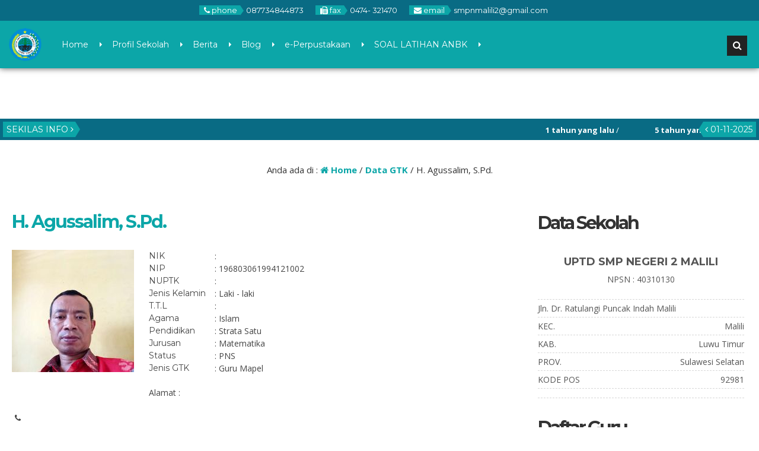

--- FILE ---
content_type: text/html; charset=UTF-8
request_url: https://smpn2malili.sch.id/gtk/h-agussalim-s-pd/
body_size: 16605
content:


<!DOCTYPE html>
<html lang="id" prefix="og: http://ogp.me/ns# fb: http://ogp.me/ns/fb#">
	<head>
		<meta http-equiv="Content-Type" content="text/html; charset=UTF-8" />
		<title>  H. Agussalim, S.Pd.</title>
		<meta http-equiv="Content-language" content="id" />
		<meta name="viewport" content="width=device-width" />
										<meta property="og:image" content="
		https://smpn2malili.sch.id/wp-content/uploads/2023/03/pak-agus-1.jpg" />
		    					<link rel="profile" href="http://gmpg.org/xfn/11" />
			    	<link rel="shortcut icon" href="https://smpn2malili.sch.id/wp-content/uploads/2022/12/WhatsApp-Image-2022-12-27-at-09.32.39.jpeg" type="image/x-icon" />
				<link rel="stylesheet" href="https://smpn2malili.sch.id/wp-content/themes/mading/css/owl.carousel.min.css">
        <link rel="stylesheet" href="https://smpn2malili.sch.id/wp-content/themes/mading/css/owl.theme.default.min.css">
		<script type="text/javascript" src="https://smpn2malili.sch.id/wp-content/themes/mading/js/jquery.min.js"></script>
		<script type="text/javascript" src="https://smpn2malili.sch.id/wp-content/themes/mading/js/accordion.js"></script>
		<script type="text/javascript" src="https://smpn2malili.sch.id/wp-content/themes/mading/js/newstickers.js"></script>
		<style>
#wpadminbar #wp-admin-bar-wsm_free_top_button .ab-icon:before {
	content: "\f239";
	color: #FF9800;
	top: 3px;
}
</style><meta name='robots' content='max-image-preview:large' />
<link rel="alternate" type="application/rss+xml" title="SMP NEGERI 2 MALILI &raquo; Feed" href="https://smpn2malili.sch.id/feed/" />
<link rel="alternate" type="application/rss+xml" title="SMP NEGERI 2 MALILI &raquo; Umpan Komentar" href="https://smpn2malili.sch.id/comments/feed/" />
<script type="text/javascript">
/* <![CDATA[ */
window._wpemojiSettings = {"baseUrl":"https:\/\/s.w.org\/images\/core\/emoji\/15.0.3\/72x72\/","ext":".png","svgUrl":"https:\/\/s.w.org\/images\/core\/emoji\/15.0.3\/svg\/","svgExt":".svg","source":{"concatemoji":"https:\/\/smpn2malili.sch.id\/wp-includes\/js\/wp-emoji-release.min.js?ver=6.5.7"}};
/*! This file is auto-generated */
!function(i,n){var o,s,e;function c(e){try{var t={supportTests:e,timestamp:(new Date).valueOf()};sessionStorage.setItem(o,JSON.stringify(t))}catch(e){}}function p(e,t,n){e.clearRect(0,0,e.canvas.width,e.canvas.height),e.fillText(t,0,0);var t=new Uint32Array(e.getImageData(0,0,e.canvas.width,e.canvas.height).data),r=(e.clearRect(0,0,e.canvas.width,e.canvas.height),e.fillText(n,0,0),new Uint32Array(e.getImageData(0,0,e.canvas.width,e.canvas.height).data));return t.every(function(e,t){return e===r[t]})}function u(e,t,n){switch(t){case"flag":return n(e,"\ud83c\udff3\ufe0f\u200d\u26a7\ufe0f","\ud83c\udff3\ufe0f\u200b\u26a7\ufe0f")?!1:!n(e,"\ud83c\uddfa\ud83c\uddf3","\ud83c\uddfa\u200b\ud83c\uddf3")&&!n(e,"\ud83c\udff4\udb40\udc67\udb40\udc62\udb40\udc65\udb40\udc6e\udb40\udc67\udb40\udc7f","\ud83c\udff4\u200b\udb40\udc67\u200b\udb40\udc62\u200b\udb40\udc65\u200b\udb40\udc6e\u200b\udb40\udc67\u200b\udb40\udc7f");case"emoji":return!n(e,"\ud83d\udc26\u200d\u2b1b","\ud83d\udc26\u200b\u2b1b")}return!1}function f(e,t,n){var r="undefined"!=typeof WorkerGlobalScope&&self instanceof WorkerGlobalScope?new OffscreenCanvas(300,150):i.createElement("canvas"),a=r.getContext("2d",{willReadFrequently:!0}),o=(a.textBaseline="top",a.font="600 32px Arial",{});return e.forEach(function(e){o[e]=t(a,e,n)}),o}function t(e){var t=i.createElement("script");t.src=e,t.defer=!0,i.head.appendChild(t)}"undefined"!=typeof Promise&&(o="wpEmojiSettingsSupports",s=["flag","emoji"],n.supports={everything:!0,everythingExceptFlag:!0},e=new Promise(function(e){i.addEventListener("DOMContentLoaded",e,{once:!0})}),new Promise(function(t){var n=function(){try{var e=JSON.parse(sessionStorage.getItem(o));if("object"==typeof e&&"number"==typeof e.timestamp&&(new Date).valueOf()<e.timestamp+604800&&"object"==typeof e.supportTests)return e.supportTests}catch(e){}return null}();if(!n){if("undefined"!=typeof Worker&&"undefined"!=typeof OffscreenCanvas&&"undefined"!=typeof URL&&URL.createObjectURL&&"undefined"!=typeof Blob)try{var e="postMessage("+f.toString()+"("+[JSON.stringify(s),u.toString(),p.toString()].join(",")+"));",r=new Blob([e],{type:"text/javascript"}),a=new Worker(URL.createObjectURL(r),{name:"wpTestEmojiSupports"});return void(a.onmessage=function(e){c(n=e.data),a.terminate(),t(n)})}catch(e){}c(n=f(s,u,p))}t(n)}).then(function(e){for(var t in e)n.supports[t]=e[t],n.supports.everything=n.supports.everything&&n.supports[t],"flag"!==t&&(n.supports.everythingExceptFlag=n.supports.everythingExceptFlag&&n.supports[t]);n.supports.everythingExceptFlag=n.supports.everythingExceptFlag&&!n.supports.flag,n.DOMReady=!1,n.readyCallback=function(){n.DOMReady=!0}}).then(function(){return e}).then(function(){var e;n.supports.everything||(n.readyCallback(),(e=n.source||{}).concatemoji?t(e.concatemoji):e.wpemoji&&e.twemoji&&(t(e.twemoji),t(e.wpemoji)))}))}((window,document),window._wpemojiSettings);
/* ]]> */
</script>

<style id='wp-emoji-styles-inline-css' type='text/css'>

	img.wp-smiley, img.emoji {
		display: inline !important;
		border: none !important;
		box-shadow: none !important;
		height: 1em !important;
		width: 1em !important;
		margin: 0 0.07em !important;
		vertical-align: -0.1em !important;
		background: none !important;
		padding: 0 !important;
	}
</style>
<link rel='stylesheet' id='wp-block-library-css' href='https://smpn2malili.sch.id/wp-includes/css/dist/block-library/style.min.css?ver=6.5.7' type='text/css' media='all' />
<link rel='stylesheet' id='awsm-ead-public-css' href='https://smpn2malili.sch.id/wp-content/plugins/embed-any-document/css/embed-public.min.css?ver=2.7.8' type='text/css' media='all' />
<style id='classic-theme-styles-inline-css' type='text/css'>
/*! This file is auto-generated */
.wp-block-button__link{color:#fff;background-color:#32373c;border-radius:9999px;box-shadow:none;text-decoration:none;padding:calc(.667em + 2px) calc(1.333em + 2px);font-size:1.125em}.wp-block-file__button{background:#32373c;color:#fff;text-decoration:none}
</style>
<style id='global-styles-inline-css' type='text/css'>
body{--wp--preset--color--black: #000000;--wp--preset--color--cyan-bluish-gray: #abb8c3;--wp--preset--color--white: #ffffff;--wp--preset--color--pale-pink: #f78da7;--wp--preset--color--vivid-red: #cf2e2e;--wp--preset--color--luminous-vivid-orange: #ff6900;--wp--preset--color--luminous-vivid-amber: #fcb900;--wp--preset--color--light-green-cyan: #7bdcb5;--wp--preset--color--vivid-green-cyan: #00d084;--wp--preset--color--pale-cyan-blue: #8ed1fc;--wp--preset--color--vivid-cyan-blue: #0693e3;--wp--preset--color--vivid-purple: #9b51e0;--wp--preset--gradient--vivid-cyan-blue-to-vivid-purple: linear-gradient(135deg,rgba(6,147,227,1) 0%,rgb(155,81,224) 100%);--wp--preset--gradient--light-green-cyan-to-vivid-green-cyan: linear-gradient(135deg,rgb(122,220,180) 0%,rgb(0,208,130) 100%);--wp--preset--gradient--luminous-vivid-amber-to-luminous-vivid-orange: linear-gradient(135deg,rgba(252,185,0,1) 0%,rgba(255,105,0,1) 100%);--wp--preset--gradient--luminous-vivid-orange-to-vivid-red: linear-gradient(135deg,rgba(255,105,0,1) 0%,rgb(207,46,46) 100%);--wp--preset--gradient--very-light-gray-to-cyan-bluish-gray: linear-gradient(135deg,rgb(238,238,238) 0%,rgb(169,184,195) 100%);--wp--preset--gradient--cool-to-warm-spectrum: linear-gradient(135deg,rgb(74,234,220) 0%,rgb(151,120,209) 20%,rgb(207,42,186) 40%,rgb(238,44,130) 60%,rgb(251,105,98) 80%,rgb(254,248,76) 100%);--wp--preset--gradient--blush-light-purple: linear-gradient(135deg,rgb(255,206,236) 0%,rgb(152,150,240) 100%);--wp--preset--gradient--blush-bordeaux: linear-gradient(135deg,rgb(254,205,165) 0%,rgb(254,45,45) 50%,rgb(107,0,62) 100%);--wp--preset--gradient--luminous-dusk: linear-gradient(135deg,rgb(255,203,112) 0%,rgb(199,81,192) 50%,rgb(65,88,208) 100%);--wp--preset--gradient--pale-ocean: linear-gradient(135deg,rgb(255,245,203) 0%,rgb(182,227,212) 50%,rgb(51,167,181) 100%);--wp--preset--gradient--electric-grass: linear-gradient(135deg,rgb(202,248,128) 0%,rgb(113,206,126) 100%);--wp--preset--gradient--midnight: linear-gradient(135deg,rgb(2,3,129) 0%,rgb(40,116,252) 100%);--wp--preset--font-size--small: 13px;--wp--preset--font-size--medium: 20px;--wp--preset--font-size--large: 36px;--wp--preset--font-size--x-large: 42px;--wp--preset--spacing--20: 0.44rem;--wp--preset--spacing--30: 0.67rem;--wp--preset--spacing--40: 1rem;--wp--preset--spacing--50: 1.5rem;--wp--preset--spacing--60: 2.25rem;--wp--preset--spacing--70: 3.38rem;--wp--preset--spacing--80: 5.06rem;--wp--preset--shadow--natural: 6px 6px 9px rgba(0, 0, 0, 0.2);--wp--preset--shadow--deep: 12px 12px 50px rgba(0, 0, 0, 0.4);--wp--preset--shadow--sharp: 6px 6px 0px rgba(0, 0, 0, 0.2);--wp--preset--shadow--outlined: 6px 6px 0px -3px rgba(255, 255, 255, 1), 6px 6px rgba(0, 0, 0, 1);--wp--preset--shadow--crisp: 6px 6px 0px rgba(0, 0, 0, 1);}:where(.is-layout-flex){gap: 0.5em;}:where(.is-layout-grid){gap: 0.5em;}body .is-layout-flex{display: flex;}body .is-layout-flex{flex-wrap: wrap;align-items: center;}body .is-layout-flex > *{margin: 0;}body .is-layout-grid{display: grid;}body .is-layout-grid > *{margin: 0;}:where(.wp-block-columns.is-layout-flex){gap: 2em;}:where(.wp-block-columns.is-layout-grid){gap: 2em;}:where(.wp-block-post-template.is-layout-flex){gap: 1.25em;}:where(.wp-block-post-template.is-layout-grid){gap: 1.25em;}.has-black-color{color: var(--wp--preset--color--black) !important;}.has-cyan-bluish-gray-color{color: var(--wp--preset--color--cyan-bluish-gray) !important;}.has-white-color{color: var(--wp--preset--color--white) !important;}.has-pale-pink-color{color: var(--wp--preset--color--pale-pink) !important;}.has-vivid-red-color{color: var(--wp--preset--color--vivid-red) !important;}.has-luminous-vivid-orange-color{color: var(--wp--preset--color--luminous-vivid-orange) !important;}.has-luminous-vivid-amber-color{color: var(--wp--preset--color--luminous-vivid-amber) !important;}.has-light-green-cyan-color{color: var(--wp--preset--color--light-green-cyan) !important;}.has-vivid-green-cyan-color{color: var(--wp--preset--color--vivid-green-cyan) !important;}.has-pale-cyan-blue-color{color: var(--wp--preset--color--pale-cyan-blue) !important;}.has-vivid-cyan-blue-color{color: var(--wp--preset--color--vivid-cyan-blue) !important;}.has-vivid-purple-color{color: var(--wp--preset--color--vivid-purple) !important;}.has-black-background-color{background-color: var(--wp--preset--color--black) !important;}.has-cyan-bluish-gray-background-color{background-color: var(--wp--preset--color--cyan-bluish-gray) !important;}.has-white-background-color{background-color: var(--wp--preset--color--white) !important;}.has-pale-pink-background-color{background-color: var(--wp--preset--color--pale-pink) !important;}.has-vivid-red-background-color{background-color: var(--wp--preset--color--vivid-red) !important;}.has-luminous-vivid-orange-background-color{background-color: var(--wp--preset--color--luminous-vivid-orange) !important;}.has-luminous-vivid-amber-background-color{background-color: var(--wp--preset--color--luminous-vivid-amber) !important;}.has-light-green-cyan-background-color{background-color: var(--wp--preset--color--light-green-cyan) !important;}.has-vivid-green-cyan-background-color{background-color: var(--wp--preset--color--vivid-green-cyan) !important;}.has-pale-cyan-blue-background-color{background-color: var(--wp--preset--color--pale-cyan-blue) !important;}.has-vivid-cyan-blue-background-color{background-color: var(--wp--preset--color--vivid-cyan-blue) !important;}.has-vivid-purple-background-color{background-color: var(--wp--preset--color--vivid-purple) !important;}.has-black-border-color{border-color: var(--wp--preset--color--black) !important;}.has-cyan-bluish-gray-border-color{border-color: var(--wp--preset--color--cyan-bluish-gray) !important;}.has-white-border-color{border-color: var(--wp--preset--color--white) !important;}.has-pale-pink-border-color{border-color: var(--wp--preset--color--pale-pink) !important;}.has-vivid-red-border-color{border-color: var(--wp--preset--color--vivid-red) !important;}.has-luminous-vivid-orange-border-color{border-color: var(--wp--preset--color--luminous-vivid-orange) !important;}.has-luminous-vivid-amber-border-color{border-color: var(--wp--preset--color--luminous-vivid-amber) !important;}.has-light-green-cyan-border-color{border-color: var(--wp--preset--color--light-green-cyan) !important;}.has-vivid-green-cyan-border-color{border-color: var(--wp--preset--color--vivid-green-cyan) !important;}.has-pale-cyan-blue-border-color{border-color: var(--wp--preset--color--pale-cyan-blue) !important;}.has-vivid-cyan-blue-border-color{border-color: var(--wp--preset--color--vivid-cyan-blue) !important;}.has-vivid-purple-border-color{border-color: var(--wp--preset--color--vivid-purple) !important;}.has-vivid-cyan-blue-to-vivid-purple-gradient-background{background: var(--wp--preset--gradient--vivid-cyan-blue-to-vivid-purple) !important;}.has-light-green-cyan-to-vivid-green-cyan-gradient-background{background: var(--wp--preset--gradient--light-green-cyan-to-vivid-green-cyan) !important;}.has-luminous-vivid-amber-to-luminous-vivid-orange-gradient-background{background: var(--wp--preset--gradient--luminous-vivid-amber-to-luminous-vivid-orange) !important;}.has-luminous-vivid-orange-to-vivid-red-gradient-background{background: var(--wp--preset--gradient--luminous-vivid-orange-to-vivid-red) !important;}.has-very-light-gray-to-cyan-bluish-gray-gradient-background{background: var(--wp--preset--gradient--very-light-gray-to-cyan-bluish-gray) !important;}.has-cool-to-warm-spectrum-gradient-background{background: var(--wp--preset--gradient--cool-to-warm-spectrum) !important;}.has-blush-light-purple-gradient-background{background: var(--wp--preset--gradient--blush-light-purple) !important;}.has-blush-bordeaux-gradient-background{background: var(--wp--preset--gradient--blush-bordeaux) !important;}.has-luminous-dusk-gradient-background{background: var(--wp--preset--gradient--luminous-dusk) !important;}.has-pale-ocean-gradient-background{background: var(--wp--preset--gradient--pale-ocean) !important;}.has-electric-grass-gradient-background{background: var(--wp--preset--gradient--electric-grass) !important;}.has-midnight-gradient-background{background: var(--wp--preset--gradient--midnight) !important;}.has-small-font-size{font-size: var(--wp--preset--font-size--small) !important;}.has-medium-font-size{font-size: var(--wp--preset--font-size--medium) !important;}.has-large-font-size{font-size: var(--wp--preset--font-size--large) !important;}.has-x-large-font-size{font-size: var(--wp--preset--font-size--x-large) !important;}
.wp-block-navigation a:where(:not(.wp-element-button)){color: inherit;}
:where(.wp-block-post-template.is-layout-flex){gap: 1.25em;}:where(.wp-block-post-template.is-layout-grid){gap: 1.25em;}
:where(.wp-block-columns.is-layout-flex){gap: 2em;}:where(.wp-block-columns.is-layout-grid){gap: 2em;}
.wp-block-pullquote{font-size: 1.5em;line-height: 1.6;}
</style>
<link rel='stylesheet' id='wsm-style-css' href='https://smpn2malili.sch.id/wp-content/plugins/wp-stats-manager/css/style.css?ver=1.2' type='text/css' media='all' />
<link rel='stylesheet' id='mading-style-css' href='https://smpn2malili.sch.id/wp-content/themes/mading/style.css?ver=6.5.7' type='text/css' media='all' />
<!--[if IE]>
<link rel='stylesheet' id='mading-ie-css' href='https://smpn2malili.sch.id/wp-content/themes/mading/ie.css?ver=20131217' type='text/css' media='all' />
<![endif]-->
<link rel='stylesheet' id='awesome-css' href='https://smpn2malili.sch.id/wp-content/themes/mading/font-awesome/css/font-awesome.css?ver=6.5.7' type='text/css' media='all' />
<script type="text/javascript" src="https://smpn2malili.sch.id/wp-includes/js/jquery/jquery.min.js?ver=3.7.1" id="jquery-core-js"></script>
<script type="text/javascript" src="https://smpn2malili.sch.id/wp-includes/js/jquery/jquery-migrate.min.js?ver=3.4.1" id="jquery-migrate-js"></script>
<link rel="https://api.w.org/" href="https://smpn2malili.sch.id/wp-json/" /><link rel="EditURI" type="application/rsd+xml" title="RSD" href="https://smpn2malili.sch.id/xmlrpc.php?rsd" />
<link rel="canonical" href="https://smpn2malili.sch.id/gtk/h-agussalim-s-pd/" />
<link rel='shortlink' href='https://smpn2malili.sch.id/?p=2049' />
<link rel="alternate" type="application/json+oembed" href="https://smpn2malili.sch.id/wp-json/oembed/1.0/embed?url=https%3A%2F%2Fsmpn2malili.sch.id%2Fgtk%2Fh-agussalim-s-pd%2F" />
<link rel="alternate" type="text/xml+oembed" href="https://smpn2malili.sch.id/wp-json/oembed/1.0/embed?url=https%3A%2F%2Fsmpn2malili.sch.id%2Fgtk%2Fh-agussalim-s-pd%2F&#038;format=xml" />

        <!-- Wordpress Stats Manager -->
        <script type="text/javascript">
            var _wsm = _wsm || [];
            _wsm.push(['trackPageView']);
            _wsm.push(['enableLinkTracking']);
            _wsm.push(['enableHeartBeatTimer']);
            (function() {
                var u = "https://smpn2malili.sch.id/wp-content/plugins/wp-stats-manager/";
                _wsm.push(['setUrlReferrer', "https://smpn2malili.sch.id/"]);
                _wsm.push(['setTrackerUrl', "https://smpn2malili.sch.id/?wmcAction=wmcTrack"]);
                _wsm.push(['setSiteId', "1"]);
                _wsm.push(['setPageId', "2049"]);
                _wsm.push(['setWpUserId', "0"]);
                var d = document,
                    g = d.createElement('script'),
                    s = d.getElementsByTagName('script')[0];
                g.type = 'text/javascript';
                g.async = true;
                g.defer = true;
                g.src = u + 'js/wsm_new.js';
                s.parentNode.insertBefore(g, s);
            })();
        </script>
        <!-- End Wordpress Stats Manager Code -->
<meta name="generator" content="Elementor 3.29.2; features: additional_custom_breakpoints, e_local_google_fonts; settings: css_print_method-external, google_font-enabled, font_display-auto">
			<style>
				.e-con.e-parent:nth-of-type(n+4):not(.e-lazyloaded):not(.e-no-lazyload),
				.e-con.e-parent:nth-of-type(n+4):not(.e-lazyloaded):not(.e-no-lazyload) * {
					background-image: none !important;
				}
				@media screen and (max-height: 1024px) {
					.e-con.e-parent:nth-of-type(n+3):not(.e-lazyloaded):not(.e-no-lazyload),
					.e-con.e-parent:nth-of-type(n+3):not(.e-lazyloaded):not(.e-no-lazyload) * {
						background-image: none !important;
					}
				}
				@media screen and (max-height: 640px) {
					.e-con.e-parent:nth-of-type(n+2):not(.e-lazyloaded):not(.e-no-lazyload),
					.e-con.e-parent:nth-of-type(n+2):not(.e-lazyloaded):not(.e-no-lazyload) * {
						background-image: none !important;
					}
				}
			</style>
			<link rel="icon" href="https://smpn2malili.sch.id/wp-content/uploads/2022/12/cropped-WhatsApp-Image-2022-12-27-at-09.32.39-removebg-preview-32x32.png" sizes="32x32" />
<link rel="icon" href="https://smpn2malili.sch.id/wp-content/uploads/2022/12/cropped-WhatsApp-Image-2022-12-27-at-09.32.39-removebg-preview-192x192.png" sizes="192x192" />
<link rel="apple-touch-icon" href="https://smpn2malili.sch.id/wp-content/uploads/2022/12/cropped-WhatsApp-Image-2022-12-27-at-09.32.39-removebg-preview-180x180.png" />
<meta name="msapplication-TileImage" content="https://smpn2malili.sch.id/wp-content/uploads/2022/12/cropped-WhatsApp-Image-2022-12-27-at-09.32.39-removebg-preview-270x270.png" />

<!-- START - Open Graph and Twitter Card Tags 3.3.5 -->
 <!-- Facebook Open Graph -->
  <meta property="og:locale" content="id_ID"/>
  <meta property="og:site_name" content="SMP NEGERI 2 MALILI"/>
  <meta property="og:title" content="H. Agussalim, S.Pd."/>
  <meta property="og:url" content="https://smpn2malili.sch.id/gtk/h-agussalim-s-pd/"/>
  <meta property="og:type" content="article"/>
  <meta property="og:description" content="WEBSITE SEKOLAH"/>
  <meta property="og:image" content="https://smpn2malili.sch.id/wp-content/uploads/2023/03/pak-agus-1.jpg"/>
  <meta property="og:image:url" content="https://smpn2malili.sch.id/wp-content/uploads/2023/03/pak-agus-1.jpg"/>
  <meta property="og:image:secure_url" content="https://smpn2malili.sch.id/wp-content/uploads/2023/03/pak-agus-1.jpg"/>
 <!-- Google+ / Schema.org -->
 <!-- Twitter Cards -->
  <meta name="twitter:title" content="H. Agussalim, S.Pd."/>
  <meta name="twitter:url" content="https://smpn2malili.sch.id/gtk/h-agussalim-s-pd/"/>
  <meta name="twitter:description" content="WEBSITE SEKOLAH"/>
  <meta name="twitter:image" content="https://smpn2malili.sch.id/wp-content/uploads/2023/03/pak-agus-1.jpg"/>
  <meta name="twitter:card" content="summary_large_image"/>
 <!-- SEO -->
 <!-- Misc. tags -->
 <!-- is_singular -->
<!-- END - Open Graph and Twitter Card Tags 3.3.5 -->
	
		
		<script>
           $(function(){
               $("ul#mading-ticker").liScroll();
           });
        </script>
		
		<script type="text/javascript">
	    	$(document).ready(function () {
	    		$('ul').accordion();
	     	});
		</script>
		
		<script type="text/javascript">
    		$("document").ready(function($){
	    		$(".mob").slideUp();
				$(".full").hide();
				$(".fmenu").click(function(){
		    		$(".mob").slideToggle();
				});
				$(".fsearch").click(function(){
		    		$(".masearch").slideToggle();
				});
				
				$(".opens").mouseenter(function(){
		    		$(".layout, .styling, .mmenu").css("left","0");
					$(".opens").hide();
					$(".closes").show();
				});
				
				$(".fa-cog").click(function(){
		    		$(".layout, .styling, .mmenu").css("left","0");
					$(".styling").css("left","0");
					$(".opens").hide();
					$(".closes").show();
				});
				
				$(".closes").click(function(){
		    		$(".layout, .styling, .mmenu").css("left","-75px");
					$(".styling").css("left","-75px");
					$(".opens").show();
					$(".closes").hide();
				});
				
				$(".box").click(function(){
		    		$(".mading").removeClass("noboxed").addClass("boxed");
					$(".full").show();
					$(".box").hide();
				});
				$(".full").click(function(){
		    		$(".mading").removeClass("boxed").addClass("noboxed");
					$(".box").show();
					$(".full").hide();
				});
				$(".mfix").click(function(){
		    		$(".mading").removeClass("nofixed").addClass("fixed");
					$(".scroll").show();
					$(".mfix").hide();
				});
				$(".scroll").click(function(){
		    		$(".mading").removeClass("fixed").addClass("nofixed");
					$(".mfix").show();
					$(".scroll").hide();
				});
				
			});
		</script>
		
    	<script src="https://maps.googleapis.com/maps/api/js?key=AIzaSyBH4a3_FEAJC_9ZXHtFlY_UMGMewAEWl8A" type="text/javascript"></script>
	
     	<script>
        	var myCenter=new google.maps.LatLng(-2.6163204,121.1035033);
     	 	function initMap() {
	         	var mapProp = {
		    	center:myCenter,
		    	zoom:15,
		    	mapTypeId:google.maps.MapTypeId.ROADMAP
	         	};
		
    	    	var map=new google.maps.Map(document.getElementById("googleMap"),mapProp);
    	    	var marker=new google.maps.Marker({
             		position:myCenter,
    	    		title: 'Click to zoom',
    		    	icon: 'https://smpn2malili.sch.id/wp-content/themes/mading/images/maps.png'
    	    	});
		
	        	marker.setMap(map);
	    	}
	    	google.maps.event.addDomListener(window, 'load', initMap);
    	</script>
	
	<style>
body {
    color: #444444;
	background: #fff;
}
a {
    color: #107bb6;
}

.open {
    background: #096b84;
	color: #ffffff;
}

.open .openarr {
    background: #0ca6a8;
    color: #ffffff;
}
.open .openarr:after {
    border-left: 6px solid #0ca6a8;
}
.open span.h800 {
    background: #0ca6a8;
    color: #ffffff;
}
.home .nav-inn {
    background: rgba(12,166,168, 1);
}
.nav-inn {
    background: rgba(12,166,168, 1);
}
.nav-inn.fade,
.home .nav-inn.fade {
    background: #0ca6a8; 
}
.nav .dd li a {
    color: #ffffff;
}
.nav .dd li:after {
    border-left: 4px solid #ffffff;
}

.nav .dd li ul {
    background: #096b84;
}

.sub-menu:after {
    border-bottom: 6px solid #096b84;
}

.nav .dd li ul li:hover {
    background: #0ca6a8;
}

.nav .dd li ul li a {
    color: #ffffff;
    /* level 1 */
}

.nav .dd li ul li:hover a {
    color: #ffffff;
}

.nav .dd li ul li a:hover {
    color: #ffffff;
}

.nav .dd li ul li ul li a {
    color: #ffffff;
    /* level 2 */
}

.nav .dd li ul li:hover ul li a {
    color: #ffffff;
}

.nav .dd li ul li ul li:hover a {
    color: #ffffff;
}

.nav .dd li ul li ul li:hover ul li a {
    color: #ffffff;
}

.nav .dd li ul li ul li ul li a {
    color: #ffffff;
    /* level 3 */
}

.nav .dd li ul li ul li ul li:hover a {
    color: #ffffff;
}

.nav .dd li ul li ul.sub-menu:after {
    border-left: 6px solid #0ca6a8;
}

.fsearch.fa,
.fmenu.fa {
    background: #222222;
    color: #ffffff;
    border: 2px solid #222222;
}

.masearch {
    background: #222222;
}

.masearch .search_form:after {
    border-bottom: 10px solid #222222;
}

.masearch .search_form fieldset {
    background: #222222;
}

.masearch .search_form input,
.masearch .search_form select {
    background: #eeeeee;
    color: #333333;
}

.masearch .search_form button {
    background: #0ca6a8;
    color: #ffffff;
}

.maschol {
    background: #ffffff;
}

.maschol h2 {
    color: #333333;
}

.maschol h2:before {
    border-top: 3px solid #aaaaaa; 
}

.kontak .fa {
    color: #ffffff;
}

.kontak .fa-facebook {
    background: #0ca6a8;
}

.kontak .fa-twitter {
    background: #0ca6a8;
}

.kontak .fa-envelope {
    background: #0ca6a8;
}

.kontak .fa-feed {
    background: #0ca6a8;
}

.kontak .fa-google-plus,
.kontak .fa-youtube {
    background: #0ca6a8;
}

.dealpar {
    background-image: url("https://smpn2malili.sch.id/wp-content/uploads/2021/09/8e1f2341-93f2-4332-b8a7-286a97a9653b.jpg") ! important;
}

.madticker {
    background: #096b84;
}
ul.newstickers li {
    color: #ffffff ! important
}

.madticker #infotit {
    background: #0ca6a8;
    color: #ffffff;
}

.madticker #infotit:after {
    content: '';
    position: absolute;
    right: -8px;
    top: 0;
    width: 0;
    height: 0;
    margin: 0;
    border-bottom: 13px solid transparent;
    border-top: 13px solid transparent;
    border-left: 8px solid #0ca6a8;
    clear: both
}

.madticker .infotim:before {
    content: '';
    position: absolute;
    left: -8px;
    top: 0;
    width: 0;
    height: 0;
    margin: 0;
    border-bottom: 13px solid transparent;
    border-top: 13px solid transparent;
    border-right: 8px solid #0ca6a8;
    clear: both
}

.madticker .infotim {
    background: #0ca6a8;
    color: #ffffff;
}

.bber {
    background: #ffffff;
}

.barulev .abspan {
    background: #0ca6a8;
    color: #ffffff;
}

.ccovlay {
    background: linear-gradient(rgba(51,51,51, 0), rgba(51,51,51, 0.9));
}
.singlev .coverlay,
.twocon {
    color: #ffffff;
}
.coverlay h3 a,
.seccon h3 a,
.twocon h3 a {
    color: #ffffff ! important;
}

.editoz .edspan {
    background: #0ca6a8;
    color: #ffffff;
}

.edbot {
    background: #0ca6a8;
}

.edbot a {
    color: #ffffff;
}

.rconbg {
    background: #333333;
}
.corner a {
    color: #ffffff;
}
.corner h3:after {
    border-right: 9px solid #0ca6a8;
}
.pbpe {
    background: #eeeeee;
}
.peaduo h3.fopen {
    color: #096b84;
}

.peaduo h3.fopen:before {
    border-top: 3px solid #777777;
}

.top-post {
    background: linear-gradient(rgba(0,0,0, 0), rgba(0,0,0, 0.9)); 
}

.six-info .metas {
    color: #555555;
}

.six-info h3 a {
    color: #555555;
}

.six-info .top-post .metas {
    color: #ffffff;
}

.six-info .top-post h3 a {
    color: #ffffff;
}


.readmore a {
	border: 2px solid #096b84; 
	background: #096b84;
	color: #ffffff;
}

.readmore:hover a {
	border: 2px solid #222222; 
	color: #ffffff;
	background: #222222;
}

.dealay {
    background: rgba(9,107,132, 0.05);
	color: #ffffff;
}

.overage {
    color: #ffffff;
}

.overage .atime {
    border-bottom: 1px dashed #ffffff;
}

.overage .age-info .agedate {
    color: #ffffff;
}
.overage .age-info .agemon {
    color: #ffffff;
}

.overage .atime .wakt {
    background: #222222;
    color: #ffffff;
}

.overage .atime .wakt:before {
    border-right: 8px solid #222222;
}

.overage .atime .wakt:after {
    border-left: 8px solid #222222;
}

.overage .atime h3 a {
    color: #dddddd;
}
.overage .days, .overage .hours, .overage .minutes {
    background: #eeeeee;
    color: #222222;
}  

.overage .seconds {
     background: #096b84;
    color: #ffffff;
}

#alert {
background: #eeeeee;
}
.eiginn:hover .ovlay {
    color: #ffffff;
    background: #222222;
}
.eiginn:hover .jamz {
    color: #ffffff;
}

.jamz:after {
    border-bottom: 2px solid #aaddff;
}

.eiginn:hover .gspan a {
    color: #ffffff;
}


.maquotes .overback {
    background: #222222;
}
.overback h4 {
    color: #0ca6a8;
}
#qslider .post {
    color: #ffffff;
}
#qslider .post em {
    color: #ffffff;
}

.secblock {
    background: #fff;
	color: #333333;
}

.guruloop h3.fopen {
    color: #333333;
}

.guruloop h3.fopen:before {
    border-top: 3px solid #777777;
}
.ngurus {
    background: #0ca6a8;
    color: #ffffff;
}

.ngurus:after {
    border-left: 10px solid #0ca6a8;
}
.grthumb {
    border: 10px solid #ffffff;
	box-shadow: 0 0 5px #cccccc;
}

.madings .post-meta h1 {
    color: #0ca6a8;
}

.post-content h1,
.post-content h2,
.post-content h3,
.post-content h4,
.post-content h5 {
    color: #0ca6a8;
}

.post-content .post-img img,
.rside .imgloop {
    border-bottom: 3px solid #0ca6a8;
}
.madings .post-meta h1.alwnor {
    color: #0ca6a8;
}

.podate .ddays {
    background: #0ca6a8;
    color: #ffffff;
	border: 10px solid #ffffff;
	box-shadow: 0 0 10px #cccccc;
}
.govlay h2 a {
    color: #ffffff;
}
.govlay span {
    color: #ffffff;
}
.coms .countcoms {
    color: #ffffff;
}
.podate .fa-comment {
    color: #0ca6a8;
}

.madings .post-footer a {
    background: #0ca6a8;
    color: #ffffff;
}

#submit {
    background: #0ca6a8;
    color: #ffffff;
}

.list .post .post-category span.blogloop,
.list .post .post-category a {
    background: #0ca6a8;
    color: #ffffff;
}

.single .podate .ag.fa {
    color: #0ca6a8;
}


.bcovlay {
    background: linear-gradient(rgba(0,0,0, 1), rgba(0,0,0, 0));
}

.age-info .agedate {
    color: #ffffff;
}
.agemon {
    color: #ffffff;
}
.atime .wakt {
    background: #222222;
    color: #ffffff;
}
.atime .wakt:before {
    border-right: 8px solid #222222;
}
.atime .wakt:after {
    border-left: 8px solid #222222;
}
.cogen .titloc {
    color: #ffffff; !important;
}
.days, .hours, .minutes {
    background: #eeeeee;
    color: #222222;
}

.seconds {
    background: #0ca6a8;
    color: #ffffff;
}

.pagination a:hover, .pagination a.active {
    border: 1px solid #0ca6a8;
    color: #ffffff;
    background: #0ca6a8;
}

.pagination a, .pagination .disabled {
    border: 1px solid #ffffff;
    color: #0ca6a8;
    background: #ffffff;
}

.breadcrumbs {
    color: #333333;
    background: #ffffff;
}

.breadcrumbs a {
    color: #0ca6a8;
}

.sidebar {
color: #555555;
}

.widget a, .widget-small a {
    color: #333333;
}

.widget h3, .widget-small h3, .widget h3 a, .widget-small h3 a {
    color: #333333;
}

.widget .widmading {
    border-bottom: 1px dashed #d7d7d7;
}

#sidebar .search_form fieldset {
    border: 1px solid #d7d7d7;
}

.widget .tagcloud a {
    background: #0ca6a8;
    color: #ffffff;
}

.widget .widmading .post-content h4 {
color: #555555;
}

.widget li, .widget-small li {
    color: #555555;
    border-bottom: 1px dashed #d7d7d7;
}

.widget .rpthumb-date {
color: #555555;
}

.widget select {
border: 1px dashed #d7d7d7;
}

.widget .widmading .post-content {
    color: #555555;
    border-bottom: 1px dashed #d7d7d7;
}

.widget .agedate {
    color: #ffffff;
	background : #0ca6a8;
}
.widget .age-info .agemon {
    color: #ffffff;
	background : #555555;
}

.sidebar .atime .wakt {
    background: #dd1111;
    color: #ffffff;
}

.sidebar .atime .wakt:before {
    border-right: 8px solid #dd1111;
}

.sidebar .atime .wakt:after {
    border-left: 8px solid #dd1111;
}

.footbar  {
background : #eeeeee;
}
.foot-inn  {
background : #eeeeee;
color: #333333;
}

.foot-inn .widget a, .widget-small a {
    color: #555555;
}
.foot-inn .widget .rpthumb-date {
    color: #333333;
}
.foot-inn .rpthumb img {
background: #e2e2e2;
}

.foot-inn .widget h3, .widget-small h3, .foot-inn .widget h3 a, .widget-small h3 a {
    color: #333333;
}

.foot-inn .widget_gurus.widget .pgtk {
    color: #333333;
	border-bottom: 1px solid #e2e2e2;
	}
.foot-inn .widget .calendar_wrap th,
.foot-inn .widget .calendar_wrap td {
border: 1px solid #eeeeee;
background: #e2e2e2;;
}
.foot-inn .widget .widmading {
    border-bottom: 1px dashed #e2e2e2;
}

.foot-inn  .search_form fieldset {
    border: 1px solid #e2e2e2;
}

.foot-inn .widget .tagcloud a {
    background: #0ca6a8;
    color: #ffffff;
}
.foot-inn .widget .widmading .post-content h4 {
color: #333333;
}
.foot-inn .search_form button {
   background: #eeeeee;
    color: #333333;
}

.foot-inn .widget li, .widget-small li {
    color: #333333;
    border-bottom: 1px dashed #e2e2e2;
}

.foot-inn .widget select {
border: 1px solid #e2e2e2;
background: #e2e2e2;
color: #333333;
}

.foot-inn .widget .calendar_wrap td a {
    color: #555555;
}

.foot-inn .widget .widmading .post-content {
    color: #333333;
    border-bottom: 1px dashed #e2e2e2;
}
.foot-inn .search_form fieldset {
    background: #e2e2e2;
}

.foot-inn .search_form input {
    background: #e2e2e2;
    border-bottom: 1px solid #e2e2e2;
    color: #333333;
}

.foot-inn .widget .agedate {
    color: #ffffff;
	background : #0ca6a8;
}
.foot-inn .widget .age-info .agemon {
    color: #ffffff;
	background : #555555;
}

.foot-inn .atime .wakt {
    background: #333333;
    color: #ffffff;
}

.foot-inn .atime .wakt:before {
    border-right: 8px solid #333333;
}

.foot-inn .atime .wakt:after {
    border-left: 8px solid #333333;
}

.footer {
    background: #333333;
}
.copyright {
    color: #ffffff;
}

.footer a {
    color: #5ed9db;
}
#return-to-top {
    color: #ffffff;
	background:  #0ca6a8;
}
#return-to-top:hover {
    color: #0ca6a8;
	background: #ffffff;
}




.mobi {
    background: #096b84;
}

.mobi .accordion li {
    border-bottom: 1px solid #096b84;
}

.mobi .accordion li a {
    color: #ffffff;
}

.mobi .accordion li ul {
    border-top: 1px solid #096b84;
    background: #096b84;
}

.mobi .accordion li ul li ul {
    background: #096b84;
}

.pead {
    padding: 4px 4px 10px;
}


.comments h3 {
    color: #0ca6a8;
}

.comments a {
    color: #0ca6a8;
}

.share .fa-facebook {
    background: #036;
}

.share .fa-twitter {
    background: #3bf;
}

.share .fa-whatsapp {
    background: #090;
}

.share .fa-google-plus {
    background: #d22;
}

.dmaps #googleMap {
    height: 300;
}
@media screen and (max-width: 640px) {
.home .fixed .nav-inn,
.home .nofixed .nav-inn {
    background: #0ca6a8;
}
}

</style>	
	<!-- Tema MADING dari ciuss.com - Rilis 31 Juli 2017 -->
	

	</head>
	
	<body class="gtk-template-default single single-gtk postid-2049 elementor-default elementor-kit-1071">
	    <div class="mading nofixed noboxed">
		
		
		<div class="wrapper">
		
		<div class="mob nofixed">
    	            	<div class="mobi"><ul id="acc" class="accordion"><li id="menu-item-1002" class="menu-item menu-item-type-custom menu-item-object-custom menu-item-home menu-item-1002"><a href="https://smpn2malili.sch.id/">Home</a></li>
<li id="menu-item-1548" class="menu-item menu-item-type-post_type menu-item-object-page menu-item-has-children menu-item-1548"><a href="https://smpn2malili.sch.id/profil/">Profil Sekolah</a>
<ul class="sub-menu">
	<li id="menu-item-1292" class="menu-item menu-item-type-custom menu-item-object-custom menu-item-1292"><a href="https://smpn2malili.sch.id/ekskul/">Ekstrakurikuler</a></li>
	<li id="menu-item-1298" class="menu-item menu-item-type-custom menu-item-object-custom menu-item-1298"><a href="https://smpn2malili.sch.id/prestasi/">Prestasi</a></li>
</ul>
</li>
<li id="menu-item-1291" class="menu-item menu-item-type-custom menu-item-object-custom menu-item-has-children menu-item-1291"><a href="https://smpn2malili.sch.id/berita/">Berita</a>
<ul class="sub-menu">
	<li id="menu-item-2271" class="menu-item menu-item-type-post_type menu-item-object-page menu-item-2271"><a href="https://smpn2malili.sch.id/buletin-sekolah/">Buletin</a></li>
	<li id="menu-item-1297" class="menu-item menu-item-type-custom menu-item-object-custom menu-item-1297"><a href="https://smpn2malili.sch.id/pengumuman/">Pengumuman</a></li>
</ul>
</li>
<li id="menu-item-1541" class="menu-item menu-item-type-post_type menu-item-object-page menu-item-has-children menu-item-1541"><a href="https://smpn2malili.sch.id/blog/">Blog</a>
<ul class="sub-menu">
	<li id="menu-item-1299" class="menu-item menu-item-type-custom menu-item-object-custom menu-item-1299"><a href="https://smpn2malili.sch.id/blog/">Blok Guru</a></li>
	<li id="menu-item-1549" class="menu-item menu-item-type-post_type menu-item-object-page menu-item-1549"><a href="https://smpn2malili.sch.id/karya-siswa/">Blog Siswa</a></li>
</ul>
</li>
<li id="menu-item-1370" class="menu-item menu-item-type-post_type menu-item-object-page menu-item-1370"><a href="https://smpn2malili.sch.id/library/">e-Perpustakaan</a></li>
<li id="menu-item-2688" class="menu-item menu-item-type-post_type menu-item-object-page menu-item-2688"><a href="https://smpn2malili.sch.id/info-spmb-2025/">SOAL LATIHAN ANBK</a></li>
</ul></div>	        </div>
		
		    <!-- NAVIGASI TEMA MADING -->
		    <div class="nav-mading nofixed">
			    <div class="nav-inn clear">
				
				    <div class="open nofixed">
					    <span class="oleft"><div class="openarr"><i class=" fa fa-phone"></i> <span class="h800">phone </span></div> 087734844873</span><span class="oleft"><div class="openarr"><i class=" fa fa-fax"></i> <span class="h800">fax </span></div> 0474- 321470</span><span class="oleft"><div class="openarr"><i class=" fa fa-envelope"></i> <span class="h800">email </span></div> smpnmalili2@gmail.com</span></span>
					</div>
					
					
					
			    	<div class="inn">
					    <div class="logo">
				        	<a href="https://smpn2malili.sch.id"><img id="logo" src="https://smpn2malili.sch.id/wp-content/uploads/2022/12/cropped-WhatsApp-Image-2022-12-27-at-09.32.39-removebg-preview-e1692666289341.png" alt="SMP NEGERI 2 MALILI"/></a>
		     	        </div>
		    			<div class="nav"><ul id="dd" class="dd"><li class="menu-item menu-item-type-custom menu-item-object-custom menu-item-home menu-item-1002"><a href="https://smpn2malili.sch.id/">Home</a></li>
<li class="menu-item menu-item-type-post_type menu-item-object-page menu-item-has-children menu-item-1548"><a href="https://smpn2malili.sch.id/profil/">Profil Sekolah</a>
<ul class="sub-menu">
	<li class="menu-item menu-item-type-custom menu-item-object-custom menu-item-1292"><a href="https://smpn2malili.sch.id/ekskul/">Ekstrakurikuler</a></li>
	<li class="menu-item menu-item-type-custom menu-item-object-custom menu-item-1298"><a href="https://smpn2malili.sch.id/prestasi/">Prestasi</a></li>
</ul>
</li>
<li class="menu-item menu-item-type-custom menu-item-object-custom menu-item-has-children menu-item-1291"><a href="https://smpn2malili.sch.id/berita/">Berita</a>
<ul class="sub-menu">
	<li class="menu-item menu-item-type-post_type menu-item-object-page menu-item-2271"><a href="https://smpn2malili.sch.id/buletin-sekolah/">Buletin</a></li>
	<li class="menu-item menu-item-type-custom menu-item-object-custom menu-item-1297"><a href="https://smpn2malili.sch.id/pengumuman/">Pengumuman</a></li>
</ul>
</li>
<li class="menu-item menu-item-type-post_type menu-item-object-page menu-item-has-children menu-item-1541"><a href="https://smpn2malili.sch.id/blog/">Blog</a>
<ul class="sub-menu">
	<li class="menu-item menu-item-type-custom menu-item-object-custom menu-item-1299"><a href="https://smpn2malili.sch.id/blog/">Blok Guru</a></li>
	<li class="menu-item menu-item-type-post_type menu-item-object-page menu-item-1549"><a href="https://smpn2malili.sch.id/karya-siswa/">Blog Siswa</a></li>
</ul>
</li>
<li class="menu-item menu-item-type-post_type menu-item-object-page menu-item-1370"><a href="https://smpn2malili.sch.id/library/">e-Perpustakaan</a></li>
<li class="menu-item menu-item-type-post_type menu-item-object-page menu-item-2688"><a href="https://smpn2malili.sch.id/info-spmb-2025/">SOAL LATIHAN ANBK</a></li>
</ul></div>						<div class="masearch">
	    	    	    	<div class="search_form">
	<form method="get" id="searchform" action="https://smpn2malili.sch.id">
		<fieldset>
			<input name="s" type="text" placeholder="Ketik sesuatu.." value="" />
			<div class="divsel">
			<select name="post_type">
	    		<option value="pos">Pos</option>
				<option value="pengumuman">Pengumuman</option>
				<option value="blog">Blog</option>
				<option value="agenda">Agenda</option>
				<option value="fasilitas">Fasilitas</option>
				<option value="ekskul">Ekstra Kulikuler</option>
				<option value="prestasi">Prestasi</option>
				<option value="editorial">Editorial</option>
			</select>
			</div>
			<button type="submit"><i class="fa fa-search"></i></button>
		</fieldset>
	</form>
</div>
		    	    	</div>
				    	<i class="fsearch fa fa-search"></i>
						<i class="fmenu fa fa-navicon"></i>
		    		</div>
					
				</div>
			</div>
			<!-- NAVIGASI TEMA MADING -->
			
						
			<!-- AFTER SLIDER MADING -->
						<div class="breaks clear">
			</div>
						
			<!-- AFTER SLIDER MADING -->
			<div class="madticker">
				<div id="infotit">
			    	SEKILAS INFO <i class="fa fa-angle-right"></i> 
				</div>
				<div class="infotim">
		    		<div class="ticker-title"><i class="fa fa-angle-left"></i> 01-11-2025</div>
				</div>
				
				<div class="mask">
	    							    		    	                <ul id="mading-ticker" class="newstickers">
	    	                		                                <li><span>1 tahun yang lalu</span> / </li>
	     	                		                                <li><span>5 tahun yang lalu</span> / SELAMAT DATANG DI WEBSITE RESMI SMP NEGERI 2 MALILI</li>
	     	                	                            </ul>
	    		        						    		</div>
				
	    	</div>
			
			<div class="breadcrumbs">Anda ada di : <span typeof="v:Breadcrumb"><a href="https://smpn2malili.sch.id/" rel="v:url" property="v:title"><i class="fa fa-home"></i> Home</a></span> / <span typeof="v:Breadcrumb"><a rel="v:url" property="v:title" href="https://smpn2malili.sch.id/gtk/">Data GTK</a></span> / <span class="current">H. Agussalim, S.Pd.</span></div><!-- .breadcrumbs -->				
			<!-- Container -->
			<div id="container" class="clear">

<section class="madinn pwhite clear">

<div class="content">
    <div class="madings">
			
			<div class="single clear post-2049 gtk type-gtk status-publish has-post-thumbnail hentry" id="post_2049">
			    <div class="post-meta">
					<h1 class="alwnor">H. Agussalim, S.Pd.</h1>
				</div>
				<div class="post-content">
				<div class="madingthumb edit"><img width="206" height="206" src="https://smpn2malili.sch.id/wp-content/uploads/2023/03/pak-agus-1.jpg" class="attachment-photo size-photo wp-post-image" alt="H. Agussalim, S.Pd." title="H. Agussalim, S.Pd." decoding="async" srcset="https://smpn2malili.sch.id/wp-content/uploads/2023/03/pak-agus-1.jpg 206w, https://smpn2malili.sch.id/wp-content/uploads/2023/03/pak-agus-1-150x150.jpg 150w" sizes="(max-width: 206px) 100vw, 206px" /></div>				<table class="gtk">
			    	<tr>
				    	<td class="tlf">NIK</td><td>: </td>
					</tr>
					<tr>
				    	<td class="tlf">NIP</td><td>: 196803061994121002</td>
					</tr>
					<tr>
				    	<td class="tlf">NUPTK</td><td>: </td>
					</tr>
					<tr>
				    	<td class="tlf">Jenis Kelamin</td><td>: Laki - laki</td>
					</tr>
					<tr>
				    	<td class="tlf">T.T.L</td><td>: </td>
					</tr>
					<tr>
				    	<td class="tlf">Agama</td><td>: Islam</td>
					</tr>
					<tr>
				    	<td class="tlf">Pendidikan</td><td>: Strata Satu</td>
					</tr>
					<tr>
				    	<td class="tlf">Jurusan</td><td>: Matematika</td>
					</tr>
					<tr>
				    	<td class="tlf">Status</td><td>: PNS</td>
					</tr>
					<tr>
				    	<td class="tlf">Jenis GTK</td><td>: Guru Mapel</td>
					</tr>
				</table>
				
				Alamat : <br/><br/>
				<table class="sos">
			    	<tr>
				    	<td class="tlf"><i class="fa fa-phone"></i></td><td><strong></strong></td>
					</tr>
					<tr>
				    	<td class="tlf"><i class="fa fa-envelope"></i></td><td><em></em></td>
					</tr>
					<tr>
				    	<td class="tlf"><i class="fa fa-facebook"></i></td><td></td>
					</tr>
				</table>
						
				
				</div>
			</div>
		
				
	</div>
</div>



<div id="sidebar">
	<div id="schools-2" class="widget_schools widget clear"><h3>Data Sekolah</h3>            <div class="widmading clear">
			    <div class="post-content wdc">
				    <h4>UPTD SMP NEGERI 2 MALILI</h4>
					NPSN : 40310130<br/><br/>
				</div>
				<div class="post-content">
					Jln. Dr. Ratulangi Puncak Indah Malili				</div>
				<div class="post-content">
					KEC. <span>Malili</span>
				</div>
				<div class="post-content">
					KAB. <span>Luwu Timur</span>
				</div>
				<div class="post-content">
					PROV. <span>Sulawesi Selatan</span>
				</div>
				<div class="post-content">
					KODE POS <span>92981</span>
				</div>
			</div>
    	</div><div id="gurus-2" class="widget_gurus widget clear"><h3>Daftar Guru</h3>		
		<script>
            jQuery(document).ready(function($) {
              var owl = $('.gurus-2');
              owl.on('initialize.owl.carousel initialized.owl.carousel ' +
                'initialize.owl.carousel initialize.owl.carousel ' +
                'resize.owl.carousel resized.owl.carousel ' +
                'refresh.owl.carousel refreshed.owl.carousel ' +
                'update.owl.carousel updated.owl.carousel ' +
                'drag.owl.carousel dragged.owl.carousel ' +
                'translate.owl.carousel translated.owl.carousel ' +
                'to.owl.carousel changed.owl.carousel',
                function(e) {
                  $('.' + e.type)
                    .removeClass('secondary')
                    .addClass('success');
                  window.setTimeout(function() {
                    $('.' + e.type)
                      .removeClass('success')
                      .addClass('secondary');
                  }, 1500);
                });
              owl.owlCarousel({
                loop: true,
                nav: false,
				dots: true,
                lazyLoad: true,
				autoplay: true,
                autoplayTimeout: 4000,
                autoplayHoverPause: true,
                margin: 15,
                video: true,
                responsive:{
                    0:{ 
					    items:1
                    },
                    600:{
                        items:2
                    },
                    800:{
                        items:2
                    },
                    1024:{
                        items:1
                    }
                }
              });
            });
          </script>
		
		<div class="goout"><div class="gurus-2 owl-carousel owl-theme">		<div class="item">
			<div class="post">
	        	<img width="1633" height="2178" src="https://smpn2malili.sch.id/wp-content/uploads/2020/01/DSC_0655.jpg" class="attachment-plite size-plite wp-post-image" alt="" decoding="async" srcset="https://smpn2malili.sch.id/wp-content/uploads/2020/01/DSC_0655.jpg 1633w, https://smpn2malili.sch.id/wp-content/uploads/2020/01/DSC_0655-225x300.jpg 225w, https://smpn2malili.sch.id/wp-content/uploads/2020/01/DSC_0655-768x1024.jpg 768w, https://smpn2malili.sch.id/wp-content/uploads/2020/01/DSC_0655-1152x1536.jpg 1152w, https://smpn2malili.sch.id/wp-content/uploads/2020/01/DSC_0655-1536x2048.jpg 1536w, https://smpn2malili.sch.id/wp-content/uploads/2020/01/DSC_0655-300x400.jpg 300w" sizes="(max-width: 1633px) 100vw, 1633px" />			    
				<div class="bfgtk"><strong>Dra. Hj. Mardiah As&#8217;ad, M.Pd.I</strong><br/><br/>
				<p class="pgtk">NIK <span> </span></p>
				<p class="pgtk">NIP <span>196904271994122008</span></p>
				<p class="pgtk">STAT <span>ASN</span></p>
				<p class="pgtk">GTK <span>Kepala Sekolah</span></p>
				</div>
			</div>
        </div>  

     			<div class="item">
			<div class="post">
	        	<img width="1644" height="2212" src="https://smpn2malili.sch.id/wp-content/uploads/2020/01/DSC_0646.jpg" class="attachment-plite size-plite wp-post-image" alt="" decoding="async" srcset="https://smpn2malili.sch.id/wp-content/uploads/2020/01/DSC_0646.jpg 1644w, https://smpn2malili.sch.id/wp-content/uploads/2020/01/DSC_0646-223x300.jpg 223w, https://smpn2malili.sch.id/wp-content/uploads/2020/01/DSC_0646-761x1024.jpg 761w, https://smpn2malili.sch.id/wp-content/uploads/2020/01/DSC_0646-768x1033.jpg 768w, https://smpn2malili.sch.id/wp-content/uploads/2020/01/DSC_0646-1142x1536.jpg 1142w, https://smpn2malili.sch.id/wp-content/uploads/2020/01/DSC_0646-1522x2048.jpg 1522w" sizes="(max-width: 1644px) 100vw, 1644px" />			    
				<div class="bfgtk"><strong>Sinar Bintang Daling, S.Pd</strong><br/><br/>
				<p class="pgtk">NIK <span>7324042604740001</span></p>
				<p class="pgtk">NIP <span>197404262003121008</span></p>
				<p class="pgtk">STAT <span>ASN</span></p>
				<p class="pgtk">GTK <span>Guru Mata Pelajaran IPA</span></p>
				</div>
			</div>
        </div>  

     			<div class="item">
			<div class="post">
	        	<img width="250" height="313" src="https://smpn2malili.sch.id/wp-content/uploads/2019/07/WhatsApp-Image-2019-12-19-at-13.32.23.jpeg" class="attachment-plite size-plite wp-post-image" alt="" decoding="async" srcset="https://smpn2malili.sch.id/wp-content/uploads/2019/07/WhatsApp-Image-2019-12-19-at-13.32.23.jpeg 250w, https://smpn2malili.sch.id/wp-content/uploads/2019/07/WhatsApp-Image-2019-12-19-at-13.32.23-240x300.jpeg 240w" sizes="(max-width: 250px) 100vw, 250px" />			    
				<div class="bfgtk"><strong>Indrayani, S.Pd.I</strong><br/><br/>
				<p class="pgtk">NIK <span>7324045901740001</span></p>
				<p class="pgtk">NIP <span>197401192006042014</span></p>
				<p class="pgtk">STAT <span>PNS</span></p>
				<p class="pgtk">GTK <span>Guru Mata Pelajaran Bahasa Inggris</span></p>
				</div>
			</div>
        </div>  

     	</div>
		    </div></div><div id="calendar-2" class="widget_calendar widget clear"><div id="calendar_wrap" class="calendar_wrap"><table id="wp-calendar" class="wp-calendar-table">
	<caption>November 2025</caption>
	<thead>
	<tr>
		<th scope="col" title="Senin">S</th>
		<th scope="col" title="Selasa">S</th>
		<th scope="col" title="Rabu">R</th>
		<th scope="col" title="Kamis">K</th>
		<th scope="col" title="Jumat">J</th>
		<th scope="col" title="Sabtu">S</th>
		<th scope="col" title="Minggu">M</th>
	</tr>
	</thead>
	<tbody>
	<tr>
		<td colspan="5" class="pad">&nbsp;</td><td id="today">1</td><td>2</td>
	</tr>
	<tr>
		<td>3</td><td>4</td><td>5</td><td>6</td><td>7</td><td>8</td><td>9</td>
	</tr>
	<tr>
		<td>10</td><td>11</td><td>12</td><td>13</td><td>14</td><td>15</td><td>16</td>
	</tr>
	<tr>
		<td>17</td><td>18</td><td>19</td><td>20</td><td>21</td><td>22</td><td>23</td>
	</tr>
	<tr>
		<td>24</td><td>25</td><td>26</td><td>27</td><td>28</td><td>29</td><td>30</td>
	</tr>
	</tbody>
	</table><nav aria-label="Bulan sebelumnya dan selanjutnya" class="wp-calendar-nav">
		<span class="wp-calendar-nav-prev"><a href="https://smpn2malili.sch.id/2025/10/">&laquo; Okt</a></span>
		<span class="pad">&nbsp;</span>
		<span class="wp-calendar-nav-next">&nbsp;</span>
	</nav></div></div><div id="block-2" class="widget_block widget clear"><script async src="https://pagead2.googlesyndication.com/pagead/js/adsbygoogle.js?client=ca-pub-3336877994860638"
     crossorigin="anonymous"></script>
<ins class="adsbygoogle"
     style="display:inline-block;width:360px;height:360px"
     data-ad-client="ca-pub-3336877994860638"
     data-ad-slot="2045720008"></ins>
<script>
     (adsbygoogle = window.adsbygoogle || []).push({});
</script></div>	
	</div>

</section>
	

			</div>
			<!-- Container -->
		
			<div class="footbar clear">
			
			    <div class="foot-bar fleft">
		    		<div class="foot-inn">
			    							</div>
				</div>
				
				<div class="foot-bar fcenter">
		    		<div class="foot-inn">
			    							</div>
				</div>
				
				<div class="foot-bar fright">
				    <div class="foot-inn">
			    							</div>
				</div>
			
			</div>

			<div class="footer clear">
				<div class="copyright">
								    <a href="https://smpn2malili.sch.id/">SMP Negeri 2 Malili</a> ~ Copyright © 2019 Created by <a href="https://facebook.com/hamkasadaruddin/">Hamka Sadaruddin</a>								</div>
			</div>
		</div>
	</div>
	
	<script type="text/javascript">
        jQuery(function(){
        var arrLiveStats=[];
        var WSM_PREFIX="wsm";
		
        jQuery(".if-js-closed").removeClass("if-js-closed").addClass("closed");
                var wsmFnSiteLiveStats=function(){
                           jQuery.ajax({
                               type: "POST",
                               url: wsm_ajaxObject.ajax_url,
                               data: { action: 'liveSiteStats', requests: JSON.stringify(arrLiveStats), r: Math.random() }
                           }).done(function( strResponse ) {
                                if(strResponse!="No"){
                                    arrResponse=JSON.parse(strResponse);
                                    jQuery.each(arrResponse, function(key,value){
                                    
                                        $element= document.getElementById(key);
                                        oldValue=parseInt($element.getAttribute("data-value").replace(/,/g, ""));
                                        diff=parseInt(value.replace(/,/g, ""))-oldValue;
                                        $class="";
                                        
                                        if(diff>=0){
                                            diff="+"+diff;
                                        }else{
                                            $class="wmcRedBack";
                                        }

                                        $element.setAttribute("data-value",value);
                                        $element.innerHTML=diff;
                                        jQuery("#"+key).addClass($class).show().siblings(".wsmH2Number").text(value);
                                        
                                        if(key=="SiteUserOnline")
                                        {
                                            var onlineUserCnt = arrResponse.wsmSiteUserOnline;
                                            if(jQuery("#wsmSiteUserOnline").length)
                                            {
                                                jQuery("#wsmSiteUserOnline").attr("data-value",onlineUserCnt);   jQuery("#wsmSiteUserOnline").next(".wsmH2Number").html("<a target=\"_blank\" href=\"?page=wsm_traffic&subPage=UsersOnline&subTab=summary\">"+onlineUserCnt+"</a>");
                                            }
                                        }
                                    });
                                    setTimeout(function() {
                                        jQuery.each(arrResponse, function(key,value){
                                            jQuery("#"+key).removeClass("wmcRedBack").hide();
                                        });
                                    }, 1500);
                                }
                           });
                       }
                       if(arrLiveStats.length>0){
                          setInterval(wsmFnSiteLiveStats, 10000);
                       }});
        </script>			<script>
				const lazyloadRunObserver = () => {
					const lazyloadBackgrounds = document.querySelectorAll( `.e-con.e-parent:not(.e-lazyloaded)` );
					const lazyloadBackgroundObserver = new IntersectionObserver( ( entries ) => {
						entries.forEach( ( entry ) => {
							if ( entry.isIntersecting ) {
								let lazyloadBackground = entry.target;
								if( lazyloadBackground ) {
									lazyloadBackground.classList.add( 'e-lazyloaded' );
								}
								lazyloadBackgroundObserver.unobserve( entry.target );
							}
						});
					}, { rootMargin: '200px 0px 200px 0px' } );
					lazyloadBackgrounds.forEach( ( lazyloadBackground ) => {
						lazyloadBackgroundObserver.observe( lazyloadBackground );
					} );
				};
				const events = [
					'DOMContentLoaded',
					'elementor/lazyload/observe',
				];
				events.forEach( ( event ) => {
					document.addEventListener( event, lazyloadRunObserver );
				} );
			</script>
			<script type="text/javascript" src="https://smpn2malili.sch.id/wp-content/plugins/embed-any-document/js/pdfobject.min.js?ver=2.7.8" id="awsm-ead-pdf-object-js"></script>
<script type="text/javascript" id="awsm-ead-public-js-extra">
/* <![CDATA[ */
var eadPublic = [];
/* ]]> */
</script>
<script type="text/javascript" src="https://smpn2malili.sch.id/wp-content/plugins/embed-any-document/js/embed-public.min.js?ver=2.7.8" id="awsm-ead-public-js"></script>
        
		<!-- Back to Top -->
		<a href="javascript:" id="return-to-top"><i class="fa fa-chevron-up"></i></a>
	 	<script>
		  // Scroll Top
			$(window).scroll(function() {
				if ($(this).scrollTop() >= 450) {
					$('#return-to-top').fadeIn(200);
					$('.nav-inn').addClass("fade");
					$('.open').css("display","none");
					$('.boxed .slideshow').css("bottom","0");
					$('.boxed #slideshow, .boxed .slide').css("transform","scale(1.2)");
			 	} else {
					$('#return-to-top').fadeOut(200);
					$('.open').css("display","block");
					$('.nav-inn').removeClass("fade");
					$('.boxed .slideshow').css("bottom","auto");
					$('.boxed #slideshow, .boxed .slide').css("transform","scale(1.0)");
			 	}
			});
			$('#return-to-top').click(function() {
				$('body,html').animate({
					scrollTop : 0
			 	}, 500);
			});
			
		</script>
        <script type='text/javascript' src='https://smpn2malili.sch.id/wp-content/themes/mading/js/owl.carousel.js'></script>
	
	</body>
</html>


<!-- Page cached by LiteSpeed Cache 7.6.2 on 2025-11-01 13:44:49 -->

--- FILE ---
content_type: text/html; charset=utf-8
request_url: https://www.google.com/recaptcha/api2/aframe
body_size: 266
content:
<!DOCTYPE HTML><html><head><meta http-equiv="content-type" content="text/html; charset=UTF-8"></head><body><script nonce="XqH6IYtp6tFjrhX3pNDCjg">/** Anti-fraud and anti-abuse applications only. See google.com/recaptcha */ try{var clients={'sodar':'https://pagead2.googlesyndication.com/pagead/sodar?'};window.addEventListener("message",function(a){try{if(a.source===window.parent){var b=JSON.parse(a.data);var c=clients[b['id']];if(c){var d=document.createElement('img');d.src=c+b['params']+'&rc='+(localStorage.getItem("rc::a")?sessionStorage.getItem("rc::b"):"");window.document.body.appendChild(d);sessionStorage.setItem("rc::e",parseInt(sessionStorage.getItem("rc::e")||0)+1);localStorage.setItem("rc::h",'1762127242923');}}}catch(b){}});window.parent.postMessage("_grecaptcha_ready", "*");}catch(b){}</script></body></html>

--- FILE ---
content_type: text/css
request_url: https://smpn2malili.sch.id/wp-content/themes/mading/style.css?ver=6.5.7
body_size: 11527
content:
/*
Theme Name: Mading Sekolah
Theme URI: http://mading.ciuss.com
Author URI: http://facebook.com/ciussgw
Description: Mading, tema CMS Wordpress khusus untuk website sekolah di Indonesia. Dilengkapi Agenda, Pengumuman, Sambutan Kepala Sekolah, Blog Guru, Galeri, Daftar Guru, Daftar Siswa. Tema responsive dengan tampilan yang beda dan menarik.
Author: Ciuss Creative
Version: 1.2.1
License: GNU General Public License v2 or later
License URI: http://www.gnu.org/licenses/gpl-2.0.html
Tags: wordpress sekolah, wp sekolah, website sekolah, tema sekolah
Copyright: (c) 2017 ciuss.com
*/

@import "https://fonts.googleapis.com/css?family=Montserrat:400,700";
@import "https://fonts.googleapis.com/css?family=Philosopher";
@import "https://fonts.googleapis.com/css?family=Open+Sans:300,400,700,800";
@import "https://fonts.googleapis.com/css?family=Roboto:300,400,700,800";
html,
body,
div,
span,
applet,
object,
iframe,
h1,
h2,
h3,
h4,
h5,
h6,
p,
blockquote,
pre,
a,
abbr,
acronym,
address,
big,
cite,
code,
del,
dfn,
em,
font,
img,
ins,
kbd,
q,
s,
samp,
small,
strike,
strong,
sub,
sup,
tt,
var,
b,
u,
i,
center,
dl,
dt,
dd,
ol,
ul,
li,
fieldset,
form,
label,
legend,
table,
caption,
tbody,
tfoot,
thead,
tr,
th,
td {
    margin: 0;
    padding: 0;
    border: 0;
    outline: 0;
    font-size: 100%;
    vertical-align: baseline;
    background: transparent
}

body {
    line-height: 1;
    text-align: left
}

ol,
ul {
    list-style: none
}

blockquote,
q {
    quotes: none
}

blockquote:before,
blockquote:after,
q:before,
q:after {
    content: '';
    content: none
}

:focus {
    outline: 0
}

ins {
    text-decoration: none
}

del {
    text-decoration: line-through
}

table {
    border-collapse: collapse;
    border-spacing: 0
}

a {
    text-decoration: none
}

body {
    font: 14px 'Open Sans', Geneva, "Times New Roman", times;
}

.clear:after {
    content: ".";
    display: block;
    height: 0;
    clear: both;
    visibility: hidden
}

.left {
    float: left
}

.right {
    float: right
}

.wrapper {
    width: 100%;
    margin: 0 auto 0;
    padding: 0;
    position: relative;
    z-index: 2;
	background: #fff;
}

.boxed {
    max-width: 1170px;
    position: relative;
    margin: 0 auto;
    overflow: hidden;
    box-shadow: 0 0 15px #bbb;
}

#container {
    padding: 0px
}

.dmaps {
    padding: 1px 0 0 0;
}

.maschol {
    overflow: hidden;
    padding: 20px;
}

.maschol .scname {
    margin-right: 380px;
    float: left
}

.maschol h2 {
    font: bold 35px Montserrat;
    letter-spacing: -2px;
}

.maschol h2:before {
    content: '';
    height: 5px;
    width: 160px;
    display: block;
}

.breaks {
    height: 200px;
}

.logo {
    padding: 10px;
    overflow: hidden;
    float: left
}

.logo img {
    height: auto;
    max-height: 60px;
	display: block;
}

.boxed .logo img {
    height: auto;
    max-height: 50px;
}

.massos {
    width: 320px;
    padding: 0;
    overflow: hidden;
    position: absolute;
    right: 20px;
    margin-top: 5px;
}

.massos .kontak {
    padding: 0;
    text-align: center
}

.kontak .fa {
    height: 40px;
    width: 40px;
    line-height: 40px;
    border-radius: 30px;
    text-align: center;
    margin: 0;
    font-size: 25px;
    transition: all .5s ease .1s
}

.fsearch.fa {
    position: absolute;
    top: 25px;
    right: 20px;
    z-index: 500;
    height: 30px;
    width: 30px;
    line-height: 30px;
    text-align: center;
    font-size: 16px;
    cursor: pointer;
    display: block
}

.boxed .fsearch.fa {
    top: 18px;
}

.fmenu.fa {
    position: absolute;
    bottom: 23px;
    right: 60px;
    z-index: 500;
    height: 30px;
    width: 30px;
    line-height: 30px;
    text-align: center;
    font-size: 16px;
    cursor: pointer;
    display: none
}

.masearch {
    width: 333px;
    top: 75px;
    right: 10px;
    position: absolute;
    z-index: 500;
    display: none;
    padding: 8px;
}

.boxed .masearch {
    top: 65px;
}

.search_form:after {
    content: '';
    position: absolute;
    right: 10px;
    top: -18px;
    width: 0;
    height: 0;
    margin: 0;
    border-right: 9px solid transparent;
    border-left: 9px solid transparent;
    clear: both;
}

.search_form {
    width: 335px;
    margin: 0;
    height: 30px;
    position: relative;
}

.search_form fieldset {
    width: 335px;
    height: 30px
}

.search_form input {
    width: 140px;
    height: 30px;
    float: left;
    border: none;
    padding: 0 8px;
    margin: 0 3px 0 0;
    font: 13px 'Montserrat', Geneva, "Times New Roman", times;
    vertical-align: middle
}

.divsel {
    float: left;
    width: 140px;
    height: 30px;
    padding: 0;
    margin: 0 3px 0 0;
    overflow: hidden;
}

.search_form select {
    width: 160px;
    height: 30px;
    border: none;
    padding: 0 8px;
    font: 13px 'Montserrat', Geneva, "Times New Roman", times;
    vertical-align: middle
}

.search_form option {
    padding: 4px 8px;
}

.search_form button {
    width: 30px;
    height: 30px;
    cursor: pointer;
    border: none;
    vertical-align: middle
}

.breadcrumbs {
    padding: 40px 30px;
    font-size: 15px;
    font-family: 'Open Sans', 'Arial';
    text-align: center;
}

.breadcrumbs a {
    font-weight: bold
}

.nav-mading {
    position: fixed;
    top: 0;
    left: 0;
    right: 0;
    width: 100%;
    z-index: 1000;
	box-shadow: 0 0 10px #555;
}

.boxed .nav-mading {
    position: fixed;
    top: 0;
    left: 0;
    right: 0;
    width: 100%;
    max-width: 1170px;
    margin: 0 auto;
    z-index: 1000
}

.customize-support .nav-mading {
    top: 32px
}

.nav-inn {
    width: auto;
    height: 115px;
    margin: 0 auto;
    position: relative;
}

.nav-inn.fade {
   height: 80px;
}

.boxed .nav-inn {
   height: 105px;
}

.boxed .nav-inn.fade {
   height: 70px;
}

.open {
    height: 25px;
    padding: 5px;
    font: 13px/25px Montserrat;
    text-align: center;
}

.open span.oleft {
    margin-right: 20px;
    display: inline;
}

.open span.oleft .openarr {
    display: inline;
    position: relative;
    height: 20px;
    line-height: 20px;
    margin: 5px 10px 5px 0;
    padding: 0 2px 0 8px;
}

.open span.oleft .openarr:after {
    content: '';
    position: absolute;
    right: -6px;
    top: 0;
    width: 0;
    height: 0;
    margin: 0;
    border-bottom: 8px solid transparent;
    border-top: 9px solid transparent;
    clear: both
}

.inn {
    width: 100%;
    position: relative;
    float: left
}

.nav {
    max-width: 1200px;
    margin: 0 auto;
}

.boxed .nav {
    max-width: 1000px;
    margin: 0 auto;
}

.nav .dd {
    height: 80px
}

.boxed .nav .dd {
    height: 70px
}

.nav .dd li {
    float: left;
    display: block;
    margin: 0;
    text-align: center;
    font-size: 14px;
    line-height: 80px;
    position: relative
}

.boxed .nav .dd li {
    font-size: 14px;
    line-height: 70px;
}

.nav .dd li:after {
    content: '';
    position: absolute;
    right: 0;
    top: 50%;
    width: 0;
    height: 0;
    margin: -4px -3px 0 0;
    border-bottom: 4px solid transparent;
    border-top: 4px solid transparent;
    clear: both
}

.nav .dd li a {
    text-decoration: none;
    font-weight: bold;
    display: block;
    margin: 0;
    padding: 0 20px;
    font: 400 14px/80px Montserrat;
	white-space: nowrap;
}

.boxed .nav .dd li a {
    padding: 0 15px;
    font: 400 14px/70px Montserrat;
}

.nav .dd li a:hover {
    text-decoration: none
}

.nav .dd li ul {
    position: absolute;
    padding: 0;
    display: none;
    z-index: 100;
    min-width: 150px;
    width: auto;
}

.nav .dd li:hover ul.sub-menu {
    display: block
}

.sub-menu:after {
    content: '';
    position: absolute;
    left: 20%;
    top: -6px;
    width: 0;
    height: 0;
    border-left: 6px solid transparent;
    border-right: 6px solid transparent;
    clear: both
}

.nav .dd li ul li {
    float: none;
    position: relative;
    display: block;
    border: none;
    font: 300 13px/34px Montserrat;
    text-align: left;
    margin: 0;
    padding: 0
}

.boxed .nav .dd li ul li{
    font: 300 13px/34px Montserrat;
}

.boxed .nav .dd li ul li a {
    padding: 0 15px;
    font: 300 13px/34px Montserrat;
}

.nav .dd li ul li:after {
    display: none;
}

.nav .dd li ul li a {
    display: inline;
    margin: 0 !important;
    font: 400 13px/34px Montserrat;
    padding: 0 15px;
	white-space: nowrap;
}

.nav .dd li ul li ul {
    position: absolute;
    display: none ! important;
    left: 100%;
    top: 0
}

.nav .dd li ul li ul.sub-menu:after {
    content: '';
    position: absolute;
    left: 0;
    top: 12px;
    width: 0;
    height: 0;
    border-top: 6px solid transparent;
    border-bottom: 6px solid transparent;
    clear: both
}

.nav .dd li ul li:hover ul {
    display: block ! important
}

.nav .dd li ul li ul li ul,
.nav .dd li ul li:hover ul li ul {
    position: absolute;
    display: none ! important;
    left: 100%;
    top: 0
}

.nav .dd li ul li ul li:hover ul {
    display: block ! important
}

.nav a.dd_hover:hover {
    text-decoration: none !important
}

.nav .submenu a:hover {
    text-decoration: underline
}

.nav .dd li.parent a {
    margin: 0 8px;
    padding-right: 14px;
}

.nav .dd li.parent a.dd_hover {
    margin: 0 8px;
    padding-right: 14px;
    padding-bottom: 10px
}

.mob {
    display: none
}

input[type=text].wpcf7-form-control,
input[type=email] {
    width: 94%;
    padding: 5px 15px;
    margin: 3px 0;
}

input[type=submit] {
    border: 0;
    padding: 5px 15px;
    font: 700 14px 'Open Sans';
}

#ndeslide {
    padding: 0;
    overflow: hidden;
}

.singslide {
    opacity: 0;
}

.singslide img {
    display: block;
    width: 100%;
    height: auto;
}

.slideshow {
    height: auto;
    width: 100%;
    overflow: hidden;
    position: relative;
	margin: 35px 0 0 0;
    z-index: 1;
	min-height: 200px;
}

.owl-carousel .owl-item img {
    height: auto;
}

.sloverlay {
    position: absolute;
    bottom: 0;
    left: 0;
    right: 0;
    z-index: 200;
    padding: 0;
}

.madinn {
    padding: 10px;
}

h1.acent {
    text-align: center;
}

h1.acent span {
    font: 700 200px/200px 'Montserrat';
}

.post-content.acent {
    text-align: center;
    max-width: 600px;
    margin: 0 auto;
    font-size: 16px ! important;
}

.content {
    width: 66.666%;
    float: left;
    margin: 0
}

.mabaru {
    padding: 6px 6px 12px;
}

.mabaru .barulev {
    width: 50%;
    float: left;
    height: 304px;
    overflow: hidden;
    position: relative;
}

.barulev .abspan {
    display: inline;
    position: absolute;
    top: 15px;
    left: 15px;
    z-index: 15;
    height: 25px;
    padding: 0 8px;
    font: bold 13px/25px Montserrat;
}

.barulev .singlev {
    margin: 6px;
    overflow: hidden;
}

.singlev .singcoim {
    position: relative;
    height: 304px;
}

.singlev .singcoim img {
    width: 100%;
    height: auto;
	display: block;
}

.singlev .singcoim img {
    width: 110%;
}

.singlev .coverlay {
    position: absolute;
    left: 15px;
    right: 20px;
    bottom: 15px;
    z-index: 10;
    font: 12px Montserrat;
}

.coverlay h3 {
    font: 300 15px/1.3 Montserrat;
}

.ccovlay {
    background: linear-gradient(rgba(0, 0, 0, 0), rgba(0, 0, 0, 0.9));
    position: absolute;
    left: 0;
    right: 0;
    bottom: 0;
    top: 0;
    z-index: 5;
}

.gtk .ccovlay {
    top: 50%;
}

.bcovlay {
    background: linear-gradient(rgba(0, 0, 0, 0.9), rgba(0, 0, 0, 0));
    position: absolute;
    left: 0;
    right: 0;
    bottom: 0;
    top: 0;
    z-index: 5;
}

.barurg {
    float: right;
    width: 50%;
    height: 304px;
    overflow: hidden;
}

.barurg .secoim {
    position: relative;
    padding: 0px;
    height: 150px;
    overflow: hidden;
    margin: 6px;
}

.secoim img {
    width: 100%;
    height: auto;
	display: block;
}

.secoim .seccon {
    position: absolute;
    left: 15px;
    right: 20px;
    bottom: 15px;
    z-index: 10;
    color: #fff;
    font: 12px Montserrat;
}

.seccon h3 {
    font: 300 15px/1.3 Montserrat;
}

.barurg .twolas {
    height: 150px;
    overflow: hidden;
    width: 50%;
    float: left;
}

.twolas img {
    width: 100%;
    height: auto;
	display: block;
}

.twolas-rl {
    margin: 6px;
    position: relative;
    height: 142px;
    overflow: hidden;
}

.twocon {
    position: absolute;
    left: 15px;
    right: 20px;
    bottom: 15px;
    z-index: 10;
    font: 12px Montserrat;
}

.twocon h3 {
    font: 300 13px/1.3 Montserrat;
}


/* editorial kepala */

.rcon {
    width: 33.3333%;
    float: right;
}

.rconbg {
    height: 300px;
    margin: 12px 12px 8px 0;
    position: relative;
}

.editoz {
    height: 300px;
    position: relative;
    overflow: hidden;
}

.editoz .edspan {
    display: inline;
    position: absolute;
    top: 10px;
    left: 10px;
    z-index: 15;
    height: 25px;
    padding: 0 8px;
    font: bold 13px/25px Montserrat;
}

.editoz img {
    float: left;
    height: 300px;
    width: auto;
    margin: 0 15px 0 0;
}

.editoz .corner {
    position: relative;
    margin: 10px 10px 0 0;
    font: 300 12px Montserrat;
    padding: 0 10px;
}

.corner h3:after {
    content: '';
    position: absolute;
    top: 4px;
    right: 0px;
    border-bottom: 9px solid transparent;
    border-top: 0;
    clear: both;
}

.edbot {
    position: absolute; 
	right: 15px; 
	bottom: 15px; 
	height: 25px; 
	width: auto; 
	padding: 0 8px;
	font: 13px/25px Montserrat;
}


/* secblock */

.secblock {}

.secblock .pead {
    padding: 12px;
}

.peaduo {
    width: 25%;
}

.hleft {
    float: left;
}

.hright {
    float: right;
}

.peaduo h3.fopen {
    margin: 6px 6px 15px;
    font: bold 30px/40px Montserrat;
    letter-spacing: -3px;
}

.peaduo h3.fopen:before {
    content: '';
    height: 3px;
    width: 70px;
    display: block;
}

.guruloop h3.fopen {
    margin: 6px 6px 25px;
    font: bold 30px/40px Montserrat;
    letter-spacing: -3px;
	text-align: center;
}

.guruloop h3.fopen:before {
    content: '';
    height: 3px;
    width: 70px;
	margin: 0 auto;
    display: block;
}

.six-info {
    margin: 0;
	display: block;
	position: relative;
}

.six-info.no-one {
    margin: 0;
	padding: 10px;
	display: block;
	border-top: 1px solid #eee;
}

.six-info.no-one .metas {
    font: 400 12px/12px 'Open Sans';
	margin: 0 0 8px;
}

.top-post {
    position: absolute;
    bottom: 0;
    left: 0;
    right: 0;
    z-index: 10;
	padding: 50px 0 10px;
}

.six-info .pealink {
    width: 100%;
    float: none;
    padding: 0;
	margin: 0;
	display: block;
}

.six-info.no-one .pealink {
    width: 30%;
    float: left;
    padding: 0 15px 0 0;
	margin: 0;
	display: inline;
}

.boxed .six-info .pealink {
    width: 100%;
}

.boxed .six-info.no-one .pealink {
    width: 30%;
}

.six-info img {
    width: 100%;
    height: auto;
    display: block;
}

.six-info.n-one .metas {
    font: 400 13px/1.1 'Open Sans';
    padding: 6px 10px;
}

.boxed .six-info.n-one .metas {
    font: 400 13px/1.1 'Open Sans';
    padding: 6px 10px;
}

.six-info h3 {
	padding: 0 10px;
	font: 700 14px/1.3 'Open Sans';
	min-height: 36px;
}

.six-info h3 a {
    font: 400 14px/1.3 'Open Sans';
}

.six-info.no-one h3 { 
    margin: 0 0 0 30%;
	padding: 0 10px 0 15px;
}

.boxed .six-info h3 {
	font: 400 13px/1.3 'Open Sans';
}

.boxed .six-info h3 a {
    font: 400 13px/1.3 'Open Sans';
}

.homloop {
    padding: 0;
	margin: 6px;
	background: #f7f7f7;
}

.readmore { 
    padding: 10px; 
	text-align: center; 
	border-top: 1px solid #eee;
}

.readmore a {
    display: inline-block;
	padding: 0 8px; 
	height:30px; 
	line-height: 30px; 
	font-weight: bold;
}

.parallax {
    background-attachment: fixed;
    background-position: center;
    background-repeat: no-repeat;
    background-size: cover;
    position: relative;
}

.dealpar {
    background-image: url("images/school.jpg");
}

.dealay {
    position: absolute;
    top: 0;
    bottom: 0;
    left: 0;
    right: 0;
    z-index: 3;
}

.overage {
    height: auto;
    padding: 50px 0 100px;
    text-align: center;
    overflow: hidden;
	color: #ddd;
}

.overage h4 {
    position: relative;
	z-index: 10;
	font: bold 30px Montserrat;
    letter-spacing: -3px;
    text-align: center;
	margin: 0 0 50px;
}

.overage .age-info .agedate {
    font: 800 130px/1.15 'Open Sans';
	letter-spacing: -5px;
}

.overage .agloop .age-info {
    width: 150px;
}

.overage .agloop .age-info {
    margin: 0 25px 20px 0;
}

.overage .age-info .agemon {
    font: 800 16px/16px 'Montserrat';
}

.overage .agloop {
    max-width: 600px;
	margin: 0 auto;
}

.overage .atime {
    text-align: left;
	display: block;
	padding: 0 0 50px;
	border-bottom: 1px dashed #aaa;
}

.overage #clockdiv {
    margin: 50px auto 0;
}

.overage .days, 
.overage .hours, 
.overage .minutes, 
.overage .seconds {
    font: bold 30px Montserrat;
    margin: 0 0 5px;
}

.overage  .atime h3 {
    font: bold 26px/1.1 Montserrat;
	margin-bottom: 15px;
}

.agloop {
    position: relative;
	z-index: 100;
}

.agloop .age-info {
    float: left;
    padding: 0 15px 0 0;
    margin: 0 15px 20px 0;
    width: 70px;
    display: inline;
    letter-spacing: -3px;
    text-align: center;
}

.age-info .agedate {
    display: block;
    font: 800 50px/60px 'Montserrat';
}

.age-info .agemon {
    letter-spacing: 0px;
    display: block;
    font: 800 12px/16px 'Montserrat';
}

.atime .wakt {
    position: relative;
    display: inline-block;
    height: 24px;
    font: bold 13px/24px Montserrat;
    padding: 0 3px;
    margin: 0 0 8px 8px;
}

.atime .wakt:before {
    content: '';
    position: absolute;
    top: 0;
    left: -8px;
    border-top: 24px solid transparent;
    border-bottom: 0;
}

.atime .wakt:after {
    content: '';
    position: absolute;
    top: 0;
    right: -8px;
    border-bottom: 24px solid transparent;
    border-top: 0;
}

.atime h3 {
    font: bold 16px/20px Montserrat;
    margin-right: 40px
}

.boxed .atime h3 {
    font: bold 14px/18px Montserrat;
}

.galeria {
    padding: 12px;
}

.galeria .eight {
    width: 25%;
    float: left;
}

.eight img {
    width: 100%;
    height: auto;
    display: block;
}

.eiginn {
    position: relative;
    overflow: hidden;
}

.jamz {
    position: absolute;
    left: 20px;
    bottom: 2000px;
    right: 20px;
    z-index: 15;
    transition: all .5s ease .1s;
    text-align: center;
    font: 13px/30px Montserrat;
    text-transform: uppercase;
}

.eiginn:hover .jamz {
    bottom: 50%;
    transition: all .5s ease .1s;
}

.jamz:after {
    content: '';
    position: absolute;
    bottom: 0;
    left: 50%;
    width: 40px;
    margin-left: -20px;
}

.gspan {
    position: absolute;
    left: 20px;
    right: 20px;
    top: 2000px;
    z-index: 15;
    margin-top: 8px;
    transition: all .5s ease .1s;
    text-align: center;
    font: 15px Montserrat;
    text-transform: lowercase;
}

.eiginn:hover .gspan {
    top: 50%;
    transition: all .5s ease .1s;
}

.ovlay {
    transition: all .8s ease .1s;
    bottom: 50%;
    top: 50%;
    left: 50%;
    right: 50%;
}

.eiginn:hover .ovlay {
    position: absolute;
    bottom: 0;
    top: 0;
    left: 0;
    right: 0;
    opacity: 0.8;
    z-index: 10;
    transition: all .3s ease .1s;
}

.maquotes {}

.maquotes .overback {
    padding: 50px 100px;
    text-align: center;
    overflow: hidden;
}

.overback h4 {
    font: bold 30px Montserrat;
    letter-spacing: -3px;
    text-align: center;
}

#quotes-slider {
    width: 100%;
    margin: 15px auto 0
}

#qslider {
    width: auto;
    margin: 100px auto;
    text-align: left;
    overflow: visible;
    position: relative;
    overflow: hidden
}

#qmask {
    overflow: hidden;
}

#qslider .post {
    font: italic 30px Philosopher;
	text-align: center;
}

.fasinn {
    margin-right: 40px;
}

.fasloop .fasil {
    width: 50%;
    float: left;
}

.fasil img {
    width: 100%;
    height: auto;
    display: block;
}

.guruloop {}

.guruloop .gurus {
    padding: 0 0 0 20px;
    margin: 0 0 25px 0;
    font: 13px 'Open Sans';
}

.boxed .guruloop .gurus {
    margin: 5px 0 10px 0;
}

.gurus img {
    width: 100%;
    height: auto;
    display: block;
}

.ngurus {
    position: relative;
    margin-bottom: 10px;
    height: 28px;
    padding: 0 10px;
    display: inline-block;
    font: bold 12px/28px Montserrat;
}

.ngurus:after {
    content: '';
    position: absolute;
    bottom: 0;
    right: -10px;
    clear: both;
    border-top: 0;
    border-bottom: 28px solid transparent;
}

.nik {
    margin-bottom: 10px;
}

.grthumb {
    width: 100px;
    height: 100px;
    overflow: hidden;
    border-radius: 80px;
    float: left;
    margin-right: 20px;
    box-shadow: 0 0 5px #ccc;
}

.gurus .fa {
    width: 20px;
    height: 20px;
    text-align: center;
    margin: 0 10px 4px 0;
    line-height: 20px
}

.dmaps #googleMap {
    width: 100%;
}

.full {
    width: 100%
}

.full iframe {
    height: 230px
}

iframe {
    margin-bottom: 20px
}

.list .post {
    padding: 20px 0 50px;
}

.podate {
    width: 200px;
    float: left;
    text-align: center;
}

.podate .ddays {
    width: 100px;
    height: 100px;
    margin: 0 auto 15px;
    font: 700 50px/70px 'Open Sans';
    border-radius: 70px;
    text-align: center;
    overflow: hidden;
    box-shadow: 0 0 10px #d7d7d7;
}

.podate .dtimes {
    font: 300 12px/10px 'Open Sans';
    text-transform: uppercase;
}

.podate .fa {
    width: 50px;
    height: 50px;
    margin: 0 auto;
    text-align: center;
    font-size: 50px;
}

.single.tops .podate .fep.fa {
    box-shadow: 0 0 0 #fff;
    font-size: 110px;
    width: auto;
    height: 130px;
    line-height: 130px;
}

.single .podate .ag.fa {
    box-shadow: 0 0 0 #fff; 
	font-size:110px; 
	width: auto; 
	height: 130px; 
	line-height: 130px;
}

.imagen {
    position: relative;
}

.imagen img {
    width: 100%;
}

.cogen {
    position: absolute; 
	top: 20px; 
	left: 20px; 
	right: 20px; 
	z-index: 10; 
	color: #fff ! important
}

.age-info {
    border-right: 1px solid #ddd; 
	margin-bottom: 50px;
}

.agedate {
    font-size:60px; 
	color: #fff 
}

.agemon {
    color: #fff
}

.cogen .wakt {
    margin-top:5px;
}

.cogen .titloc {
    color: #fff ! important; 
	font: 16px Montserrat;
	margin-left: 100px;
}

.titloc span {
    font: 11px Montserrat;
}

#clockdiv {
    text-align: center; 
	text-transform: lowercase; 
	font: 11px Montserrat; 
	width: 210px; 
	margin: 100px auto 0;
}

.expired {
   font: 16px Montserrat;
}

.unday, .unhour, .unminute, .unsecond {
	width: 50px; 
	margin: 0 1px; 
	float:left; 
	display: inline;
}

.days, .hours, .minutes, .seconds {
    font: bold 30px Montserrat;
	margin: 0 0 5px 
}

.podate .fa.ico {
    box-shadow: 0 0 10px #ddd;
    font-size: 70px;
    width: 100px;
    height: 100px;
    line-height: 100px;
    margin: 0 auto;
    border-radius: 80px;
}

.podate .fa.jag {
    box-shadow: 0 0 0 #fff;
    font-size: 110px;
    width: auto;
    height: 130px;
    line-height: 130px;
}

.podate .coms {
    position: relative
}

.coms .countcoms {
    position: absolute;
    top: 0;
    left: 50%;
    width: 50px;
    margin-left: -25px;
    z-index: 10;
    line-height: 50px;
    font-weight: bold;
    font-size: 14px;
}

.share .fa {
    display: block;
    font-size: 25px;
    width: 45px;
    height: 45px;
    text-align: center;
    line-height: 45px;
    border-radius: 50px;
    color: #fff;
    margin: 5px auto 0;
    border: 8px solid #fff;
    box-shadow: 0 0 10px #ddd;
}

.rside {
    margin: 0 60px 40px 200px;
}

.rside .imgloop {
    position: relative;
    height: 250px;
    overflow: hidden;
    margin: 0 0 15px;
}

.imgloop img {
    width: 100%;
    height: auto;
}

.imgloop .post-category {
    position: absolute;
    top: 0px;
    left: 10px;
    z-index: 10;
}

.rltd {
    float: left;
    width: 50%;
    overflow: hidden;
    display: inline-block;
    margin: 0 0 8px;
}

.rltd .rely {
    position: relative;
    height: 200px;
    margin: 0 8px 0 0;
}

.rely img {
    display: block;
    width: 100%;
    height: auto;
}

.rel-meta {
    position: absolute;
    bottom: 10px;
    left: 15px;
    right: 15px;
    z-index: 20;
}

.rel-meta span {
    color: #fff;
    font: 11px Montserrat;
}

.rel-meta h3 {
    font: bold 14px/1.3 Montserrat;
}

.rel-meta h3 a {
    color: #fff;
}

.galoop {
    float: left;
    width: 33.333333%;
	position:relative;
	overflow: hidden;
}

.galoop .gtk {
    position: relative;
    overflow: hidden;
	margin: 4px;
}

.galoop img {
    display: block;
    width: 100%;
    height: auto;
    transition: .5s all ease .1s;
}

.galoop:hover img {
    transform: scale(1.2);
    transition: .5s all ease .1s;
}

.galoop .govlay {
    position: absolute;
    bottom: 0;
    right: 0;
    left: 0;
    z-index: 10;
    padding: 10px 15px;
}

.govlay h2 {
    font: 14px Montserrat;
}

.govlay span {
    font: 12px Montserrat;
}

.list .oversis {
    overflow-x: auto;
}

.list .oversis table.siswa {
    width: 100%;
}

.list .oversis table.siswa td {
    vertical-align: top;
}

.list .oversis table.siswa strong {
    font: bold 14px Montserrat;
}

.list .post .post-category {
    font-size: 11px;
    text-transform: lovercase;
    margin: 5px 0
}

.list .post .post-category a {
    text-decoration: none;
    padding: 4px 10px;
    line-height: 24px;
    display: inline-block;
    font: 13px Montserrat;
    margin: 3px 3px 6px 0;
}

.list .post .post-category span.blogloop {
    text-decoration: none;
    padding: 4px 10px;
    line-height: 24px;
    display: inline-block;
    font: 13px Montserrat;
    margin: 3px 3px 6px 0;
}

.list .post .post-category a:hover {
    text-decoration: underline
}

.list .post h2 {
    margin-bottom: 8px
}

.list .post h2,
.list .post h2 a {
    text-decoration: none;
    text-transform: uppercase;
    font-family: Montserrat, sans-serif
}

.list .post h2 a:hover {
    text-decoration: underline
}

.list .post .post-meta {
    font-size: 12px;
    font-style: italic;
    margin-bottom: 0px;
    border: none
}

.list .post .post-meta span,
.list .post .post-meta a {
    text-decoration: none;
    font-family: 'Open Sans', sans-serif;
    font-style: normal
}

.list .post .post-meta a:hover {
    text-decoration: underline
}

.post-author {
    text-transform: uppercase
}

.pagination {
    padding: 20px 0px;
    font: bold 13px Montserrat;
    clear: both;
    position: relative
}

.pagination a,
.pagination .disabled {
    text-decoration: none;
    padding: 5px 12px;
    margin: 0 1px 3px 0
}

.pagination a:hover,
.pagination a.active {
    margin: 0 1px 3px 0
}

.madings {
    margin-bottom: 50px;
    padding: 10px
}

.madings .post {
    padding-bottom: 40px;
    margin-bottom: 10px
}

.madings .post.tops {
    padding-bottom: 0;
    margin-bottom: 0;
}

.madings .post .madingthumb {
    width: 280px;
    margin: 0 25px 0 0;
    float: left
}

.madings .post-content .madingthumb {
    float: left ! important;
    margin: 0 25px 25px 0
}

.madings .post .madingthumb img {
    width: 100%;
    height: auto
}

.madings .post .madingthumb iframe {
    width: 100%;
    height: 200px
}

.madings .post h2 {
    font: 18px/1.2 'Open Sans'
}

.madings .post-meta {
    padding: 0 0 10px 0;
    margin: 0 0 10px;
    font-size: 12px;
    position: relative
}

.madings .post-meta h1 {
    margin: 0 0 10px;
    font: bold 30px/40px Montserrat;
    letter-spacing: -3px;
}

.madings .post-meta h1.alwnor {
    text-transform: inherit;
    letter-spacing: -2px;
    font: bold 30px/35px Montserrat;
}

.madings .post-meta h1 .fa {
    margin: 0 10px 0 0;
}

.madings .post-meta span,
.madings .post-meta a {
    text-decoration: none;
    font-family: 'Open Sans', sans-serif;
    font-style: normal
}

.madings .post-meta a:hover {
    text-decoration: underline
}

.madings .post-comms {
    position: absolute;
    right: 0
}

.madings .post-content {
    padding: 0
}

.madings .post-content a:hover {
    text-decoration: none
}

.madings .post-footer {
    font-size: 14px;
    margin: 30px 0 15px
}

.madings .post-footer a {
    margin: 0 2px 6px 0;
    padding: 2px 8px;
    line-height: 20px;
    font-size: 14px !important;
    font-family: Montserrat;
    display: inline-block;
}

.madings .post-footer a:hover {
    text-decoration: underline
}

.page .post-category {
    display: none
}

.single .meta-info {
    text-align: right;
    margin: 0 0 20px
}

.single .meta-info strong {
    float: left
}

.single .meta-info table {
    width: 100%;
    border: 1px solid #eee
}

.single .meta-info table th,
.single .meta-info table td {
    margin: -1px -1px 0 0;
    border: 1px solid #ddd;
    padding: 3px 0
}

.post-content {
    margin-bottom: 10px;
}

.list table.siswa {
    width: 100%;
}

.list table.siswa td {
    border: 1px solid #aaa;
    padding: 5px 8px;
    margin: 0 -1px -1px 0
}

.list table.siswa td.ctr {
    text-align: center;
    width: 30px;
}

.list table.siswa td.vmd {
    vertical-align: middle;
}

.post-content h1,
.post-content h2,
.post-content h3,
.post-content h4,
.post-content h5 {
    font-family: 'Montserrat', Geneva, "Times New Roman", times;
    margin: 15px 0;
    font-weight: 400
}

.post-content h1 {
    font-size: 24px;
    line-height: 35px
}

.post-content h2 {
    font-size: 22px
}

.post-content h3 {
    font-size: 20px
}

.post-content h4 {
    font-size: 18px
}

.post-content h5 {
    font-size: 16px
}

.post-content {
    font: 14px/1.5 'Open Sans', sans-serif
}

.post-content p {
    margin: 10px 0
}

.post-content table td {
    vertical-align: middle
}

.post-content table.gtk {
    margin: 0 0 20px
}

.post-content table.gtk td.tlf {
    padding-right: 15px;
    font-family: Montserrat
}

.post-content .fa {
    width: 20px;
    height: 20px;
    text-align: center;
    text-align: center;
    line-height: 20px;
    font-size: 13px;
    margin: 1px 10px 1px 0
}

.post-content ol {
    list-style: decimal;
    padding-left: 35px;
    margin: 15px 0
}

.post-content ul {
    list-style: disc;
    padding-left: 35px;
    margin: 15px 0
}

.post-content li {
    font: 14px/1.5 'Open Sans', sans-serif;
    margin: 3px 0
}

.post-content blockquote {
    padding: 15px 0 10px 65px;
    background: url("images/bq.png") 20px 0 no-repeat
}

.post-content blockquote p {
    font: italic 16px 'Open Sans', Geneva, "Times New Roman", times
}

.post-content .search_form {
    float: none;
    margin-top: 15px;
    width: auto
}

.post-content .search_form fieldset {
    width: 610px;
    height: 35px
}

.post-content .search_form input {
    width: 570px;
    font-size: 16px
}

.post-navigation {
    padding: 15px 0;
    position: relative
}

.post-navigation a {
    display: block;
    font: 11px 'Open Sans', sans-serif;
    text-decoration: none;
    line-height: 1.5
}

.post-navigation a:hover {
    text-decoration: none
}

.post-navigation a em {
    display: block;
    font: italic 11px 'Open Sans', Geneva, "Times New Roman", times
}

.post-navigation a:hover span {
    text-decoration: underline
}

.post-prev {
    width: 250px;
    min-height: 40px;
    padding-left: 30px;
    float: left;
    text-align: left;
    background: url("images/post_prev.png") 0 50% no-repeat
}

.post-next {
    width: 250px;
    min-height: 40px;
    padding-right: 30px;
    float: right;
    text-align: right;
    background: url("images/post_next.png") 100% 50% no-repeat
}

.line {
    width: 1px;
    height: 100%;
    background: #ddd;
    position: absolute;
    top: 0;
    right: 305px
}

.post-content .post-img img {
    margin: 0 0 15px;
    height: auto;
    display: block;
    width: 100%
}

.post-content .edi-img img {
    float: left;
    width: 300px;
    margin: 0 20px 20px 0;
}

.post-content h6 {
    position: relative;
    left: -30px
}

.post-content img,
.post-content .attachment img {
    max-width: 100%;
    height: auto;
}

.post-content .alignnone,
.post-content img.alignnone {
    clear: both;
    display: block;
    margin-bottom: 15px
}

.post-content .alignleft,
.post-content img.alignleft {
    display: inline;
    float: left;
    margin-right: 15px;
    margin-top: 4px
}

.post-content .alignright,
.post-content img.alignright {
    display: inline;
    float: right;
    margin-left: 15px;
    margin-top: 4px
}

.post-content .aligncenter,
.post-content img.aligncenter {
    clear: both;
    display: block;
    margin-left: auto;
    margin-right: auto
}

.post-content img.alignleft,
.post-content img.alignright,
.post-content img.aligncenter {
    margin-bottom: 15px
}

.post-content .wp-caption {
    line-height: 18px;
    margin-bottom: 20px;
    padding: 4px;
    text-align: center
}

.post-content .wp-caption img {
    margin: 5px 5px 0
}

.post-content .wp-caption p.wp-caption-text {
    font-size: 14px;
    margin: 5px
}

.post-content .wp-smiley {
    margin: 0
}

.post-content .gallery {
    margin: 0 auto 18px
}

.post-content .gallery .gallery-item {
    float: left;
    margin: 0 !important;
    text-align: center
}

.post-content .gallery.gallery-columns-1 .gallery-item {
    width: 100% !important
}

.post-content .gallery.gallery-columns-2 .gallery-item {
    width: 50% !important
}

.post-content .gallery.gallery-columns-3 .gallery-item {
    width: 33.333% !important
}

.post-content .gallery.gallery-columns-4 .gallery-item {
    width: 25% !important
}

.post-content .gallery.gallery-columns-6 .gallery-item {
    width: 16.16777% !important
}

.post-content .gallery.gallery-columns-8 .gallery-item {
    width: 12.5% !important
}

.post-content .gallery .gallery-item img {
    width: 100%;
    height: auto;
    display: block;
    border: none !important;
    margin-bottom: 0
}

.post-content .gallery .gallery-caption {
    font-size: 14px;
    margin: 0 0 14px
}

.post-content .gallery dl {
    margin: 0
}

.post-content .gallery br+br {
    display: none
}

.post-content .attachment img {
    display: block;
    margin: 0 auto
}

.post-content iframe {
    width: 100%;
    height: 300px
}

.post-content iframe.akframe {
    width: 100%;
    height: 300px
}

.comments h3 {
    font-size: 18px;
    font-weight: normal;
    padding: 15px 0;
    border-bottom: 1px solid #ddd
}

#comments {
    margin-bottom: 30px
}

.comment {
    padding: 25px 0;
    border-bottom: 1px dotted #ddd
}

.comment td {
    vertical-align: top
}

.comment-meta {
    position: relative;
    min-height: 70px;
    font-size: 12px;
    margin-right: 30px
}

.avatar {
    display: block;
    margin-right: 10px;
    box-shadow: 0 0 10px #ddd;
    border-radius: 80px;
    padding: 8px;
}

.comment-author a,
.comment-author span {
    text-decoration: none;
    text-transform: uppercase;
    font-family: 'Montserrat', sans-serif;
    font-style: normal
}

.comment-author a:hover {
    text-decoration: underline
}

.comment-author,
.comment-date {
}

.comment-reply-link {
    text-decoration: none;
    font-style: italic;
}

.comment_list {
    margin: 0 0 40px;
}

.comment-reply-link:hover {
    text-decoration: underline
}

.comment-text p {
    font: 14px/1.5 'Open Sans', sans-serif;
    margin-bottom: 10px
}

.children {
    margin-left: 80px
}

.children .children {
    margin-left: 50px
}

.children .comment {
    padding-left: 0
}

#respond p,
.nopassword {
    margin: 10px 0;
    font: 14px 'Open Sans', sans-serif
}

#respond p a {
    text-decoration: none
}

#respond p a:hover {
    text-decoration: underline
}

#commentform {
    position: relative;
    margin: 10px 0;
    padding-top: 155px
}

#respond .comment_message {
    margin: 10px 0 25px;
}

#respond .commform-author,
#respond .commform-email,
#respond .commform-url {
    float: left;
    width: 33.333333333%;
    margin-bottom: 15px;
}

#respond .commform-author p,
#respond .commform-email p,
#respond .commform-url p {
    font: bold 12px 'Open Sans', sans-serif;
    margin-bottom: 5px
}

#respond .commform-author p span,
#respond .commform-email p span,
#respond .commform-url p span {
    font: italic 12px 'Open Sans', Geneva, "Times New Roman", times
}

#respond .commform-textarea {
    position: absolute;
    top: 0;
    left: 0;
    width: 100%;
}

#respond .commform-textarea > div {
    border-radius: 4px;
    padding: 10px
}

#respond p.form-submit {
    margin-bottom: 0
}

#respond p.form-submit #submit {
    float: none
}

#comment {
    width: 100%;
    height: 120px;
    padding: 0;
    margin: 0;
    border: none;
    overflow: auto
}

.commform-author div {
    margin-right: 15px;
    border-radius: 4px;
    padding: 10px
}

.commform-email div {
    border-radius: 4px;
    padding: 10px
}

.commform-url p {
    margin-left: 15px !important
}

.commform-url div {
    margin-left: 15px;
    border-radius: 4px;
    padding: 10px
}

#author,
#email,
#url {
    width: 100%;
    margin: 0;
    padding: 0;
    border: none;
    font: 14px 'Open Sans', sans-serif;
}

#submit {
    float: left;
    border: none;
    font: bold 16px Montserrat, sans-serif;
    cursor: pointer;
    padding: 5px 10px;
    border-radius: 3px;
    -webkit-border-radius: 3px
}

p#cancel-comment-reply {
    float: right;
    line-height: 28px;
    margin: 0
}

.post-password-form input {
    font-family: 'Open Sans'
}

.ndeso {
    font: 800 150px 'Open Sans';
    color: #333;
    width: 500px;
    margin: 0 auto;
    letter-spacing: -1px
}

.madticker {
    font-family: 'Open Sans';
    width: auto;
    height: 36px;
    margin: 0;
    padding: 0 10px;
    overflow: hidden;
    position: relative;
}

.madticker #infotit {
    position: absolute;
    top: 5px;
    bottom: 5px;
    left: 5px;
    z-index: 100;
    font: 400 14px/26px Montserrat;
    padding: 0 3px 0 6px;
}

.madticker .infotim {
    position: absolute;
    top: 5px;
    bottom: 5px;
    right: 5px;
    z-index: 100;
    font: 400 14px/26px Montserrat;
    padding: 0 6px 0 3px;
}

.madticker .mask {
    position: relative;
    margin: 0;
    overflow: hidden
}

ul.newstickers {
    position: relative;
    left: 100%;
    width: 10000px;
    list-style-type: none;
    margin: 6px 0;
    padding: 0
}

ul.newstickers li {
    float: left;
    margin: 0 60px 0 0;
    padding: 3px 0;
    height: 20px;
    font-size: 13px;
    overflow: hidden
}

ul.newstickers a {
    white-space: nowrap;
    padding: 0;
    font-weight: normal;
    margin: 0 50px 0 0
}

ul.newstickers .fa {
    margin-right: 10px
}

ul.newstickers span {
    margin: 0;
    font-weight: bold;
    line-height: 20px
}

#sidebar {
    width: 30%;
    margin: 0;
    float: right
}

.widget {
    margin-bottom: 10px;
    clear: both;
    padding: 10px 15px;
}

.widget-small {
    width: 130px
}

.widget h3,
.widget-small h3,
.widget h3 a,
.widget-small h3 a {
    margin: 0 0 15px;
    font: bold 30px/40px Montserrat;
    letter-spacing: -3px;
}

#sidebar .search_form {
    float: none;
    width: auto;
    margin: 15px 0;
    padding: 0 0 10px;
    height: auto;
}

#sidebar .search_form:after {
    display: none;
}

#sidebar .search_form fieldset {
    width: auto;
    padding: 10px;
    font-size: 15px;
    position: relative;
    overflow: hidden;
    height: auto;
}

#sidebar .search_form input {
    width: 100%;
    padding: 0;
}

#sidebar .search_form .divsel {
    width: 100%;
    padding: 0;
    overflow: hidden;
    display: block;
    margin: 0 0 10px;
}

#sidebar .search_form select {
    width: 110%;
    padding: 0;
}

#sidebar .search_form button {
    position: relative;
    right: 0;
    top: 0;
    height: 40px;
    line-height: 40px;
    width: 100%;
    text-align: center;
    font-size: 20px;
}

.widget a,
.widget-small a {
    text-decoration: none;
    font: 14px/1.3 'Montserrat', sans-serif
}

.widget a:hover,
.widget-small a:hover {
    text-decoration: underline
}

.widget p,
.textwidget {
    font: 14px/1.3 'Montserrat', sans-serif
}

.widget p a,
.textwidget a {
    text-decoration: underline
}

.widget p a:hover,
.textwidget a:hover {
    text-decoration: none
}

.widget ul,
.widget-small ol {
    margin: 10px 0
}

.widget li,
.widget-small li {
    font-size: 14px;
    line-height: 20px;
    padding: 5px 0
}

.widget ul li ul,
.widget ul li ol,
.widget-small ul li ul,
.widget-small ul li ol {
    margin: 10px 0 -1px
}

.widget .menu-item-has-children {
    padding-bottom: 0
}

.widget .recentcomments {
    font-style: italic
}

.widget .recentcomments span,
.widget .recentcomments a {
    font-style: normal
}

.widget .recentcomments span {
    font-weight: bold;
}

.widget .widmading {
    padding: 15px 0;
}

.widget .agloop .age-info {
    float: left;
    padding: 0;
    margin: 0 15px 20px 0;
    width: 70px;
    display: inline;
    letter-spacing: -3px;
    text-align: center;
	border: 0;
}

.widget .agedate {
    display: block;
    font: 800 50px/56px 'Montserrat';
}

.widget .age-info .agemon {
    letter-spacing: 0px;
    display: block;
    font: 800 12px/20px 'Montserrat';
}

.widget .widmading .post-meta {
    font: italic 12px 'Open Sans'
}

.widget .widmading .post-content {
    font: 14px 'Open Sans';
    padding: 5px 0;
    margin: 0;
}

.widget .widmading .post-content h4 {
    font: 700 18px/30px 'Open Sans';
    margin: 0;
    text-transform: uppercase
}

.widget .widmading .post-content span {
    float: right
}

.widget .widmading .wdc {
    text-align: center
}

.rpthumb {
    display: block
}

.rpthumb img {
    width: 80px;
    height: 60px;
    margin-right: 15px;
    float: left;
    padding: 10px;
    border-radius: 3px;
    box-shadow: 0 0 10px #d7d7d7;
}

.rpthumb-title {
    display: block;
    font: 14px 'Montserrat', Geneva, "Times New Roman", times;
    margin-bottom: 6px
}

.rpthumb-date {
    display: block;
    font-size: 11px;
}

.rpthumb:hover {
    text-decoration: none !important
}

.rpthumb:hover .rpthumb-title {
    text-decoration: underline
}


.widget_gurus .owl-carousel .owl-item img { 
    height: auto ! important;
	width: 35%;
	float: left;
	margin: 0 15px 0 0;
}

.widget_gurus .goout {
    padding: 15px 0;
}

.widget_gurus.widget .bfgtk {
	margin: 0 0 0 35%;
	font: bold 14px Montserrat;
}

.widget_gurus.widget .pgtk {
	color: #777;
	padding: 0 0 4px;
	margin: 0 0 4px 15px;
	border-bottom: 1px solid #ccc;
	font: 13px 'Open Sans';
}
.widget_gurus span {
    float: right;
}

.widget .vibar {
    width: 100%;
    height: 200px;
    display: block;
    margin: 0 0 15px
}

.widget .calendar_wrap {
    padding: 15px 0
}

.widget .calendar_wrap table {
    width: 100%;
}

.widget .calendar_wrap table caption {
    margin-bottom: 10px
}

.widget .calendar_wrap th {
    margin: 0 -1px -1px 0;
    text-align: center;
    padding: 3px 0;
}

.widget .calendar_wrap td {
    margin: 0 -1px -1px 0;
    text-align: center;
    padding: 6px 0
}

.widget .calendar_wrap td a {
    font-weight: bold
}

.widget .tagcloud {
    padding: 10px 0
}

.widget .tagcloud a {
    margin: 0 2px 6px 0;
    padding: 3px 8px;
    line-height: 20px;
    font: 14px Montserrat ! important;
    display: inline-block;
    text-transform: lowercase;
}

.widget label {
    padding: 15px;
    display: block
}

.widget select {
    margin: 0 0 15px;
    width: 90%;
    border: none;
    overflow: hidden;
    font: 14px 'Montserrat';
    padding: 3px 8px
}

.widget select option {
    padding: 3px 8px
}

.footbar {
    padding: 40px 12px;
    margin: 0;
}

.foot-bar {
    width: 33.333%;
    float: left
}

.foot-inn {
    margin: 0 12px
}

.foot-inn .search_form:after {
    display: none;
}

.foot-inn .widget {
    margin-bottom: 10px;
    clear: both;
    padding: 0;
}

.foot-inn .widget-small {
    width: 130px
}

.foot-inn .widget h3,
.foot-inn .widget-small h3 {
    padding: 0 15px 0 0;
    margin: 0;
    border: 0;
    text-align: left
}

.foot-inn .widget h3 div,
.foot-inn .widget-small h3 div {
    float: left;
    height: 36px;
    line-height: 36px;
    display: inline
}

.foot-inn .search_form {
    float: none;
    width: auto;
    margin: 15px 0;
    padding: 0 0 10px;
    height: auto;
    border: 0;
}

.foot-inn .search_form:after {
    display: none;
}

.foot-inn .search_form fieldset {
    width: auto;
    border: 0;
    padding: 10px;
    font-size: 15px;
    position: relative;
    overflow: hidden;
    height: auto;
}

.foot-inn .search_form input {
    width: 100%;
    padding: 0;
}

.foot-inn .search_form .divsel {
    width: 100%;
    padding: 0;
    overflow: hidden;
    display: block;
    margin: 0 0 10px;
}

.foot-inn .search_form select {
    width: 107%;
    padding: 0;
}

.foot-inn .search_form button {
    position: relative;
    right: 0;
    top: 0;
    height: 40px;
    line-height: 40px;
    width: 100%;
    text-align: center;
    font-size: 20px;
}

.foot-inn .widget a,
.foot-inn .widget-small a {
    text-decoration: none;
    font: 14px 'Montserrat';
}

.foot-inn .widget a:hover,
.foot-inn .widget-small a:hover {
    text-decoration: underline
}

.foot-inn .widget p,
.foot-inn .textwidget {
    font: 14px/1.3 'Montserrat', sans-serif
}

.foot-inn .widget p a,
.foot-inn .textwidget a {
    text-decoration: underline
}

.foot-inn .widget p a:hover,
.foot-inn .textwidget a:hover {
    text-decoration: none
}

.foot-inn .widget ul,
.foot-inn .widget-small ol {
    margin: 10px 0
}

.foot-inn .widget li,
.foot-inn .widget-small li {
    font: 14px Montserrat;
    line-height: 20px;
    padding: 5px 0;
}

.foot-inn .widget ul li ul,
.foot-inn .widget ul li ol,
.foot-inn .widget-small ul li ul,
.foot-inn .widget-small ul li ol {
    margin: 10px 0
}

.foot-inn .widget_gurus.widget .bfgtk {
	margin: 0 0 0 35%;
	font: bold 14px Montserrat;
}

.foot-inn .widget_gurus.widget .pgtk {
	padding: 0 0 4px;
	margin: 0 0 4px 15px;
	font: 13px 'Open Sans';
}

.foot-inn .widget .agloop .age-info {
    float: left;
    padding: 0;
    margin: 0 15px 20px 0;
    width: 70px;
    display: inline;
    letter-spacing: -3px;
    text-align: center;
}

.foot-inn .widget .agedate {
    display: block;
    font: 800 50px/55px 'Montserrat';
}

.foot-inn .widget .age-info .agemon {
    letter-spacing: 0px;
    display: block;
    font: 800 12px/20px 'Montserrat';
}

.foot-inn .widget .atime .wakt {
    margin-top: 4px;
}

.foot-inn .widget .menu-item-has-children {
    padding-bottom: 0
}

.foot-inn .widget .recentcomments {
    font-style: italic
}

.foot-inn .widget .recentcomments span,
.foot-inn .widget .recentcomments a {
    font-style: normal;
}

.foot-inn .widget .recentcomments span {
    font-weight: bold;
}

.foot-inn .widget .widmading {
    padding: 15px 0;
}

.foot-inn .widget .widmading .post-content {
    font: 13px 'Open Sans';
    padding: 5px 0;
    margin: 0;
}

.foot-inn .widget .rssSummary {
   font: 13px 'Open Sans';
}

.foot-inn .widget .widmading .post-content:last-child {
    border-bottom: 0
}

.foot-inn .rpthumb {
    display: block
}

.foot-inn .rpthumb img {
    width: 80px;
    height: 60px;
    margin-right: 15px;
    float: left;
    box-shadow: 0 0 0 #fff;
    border-radius: 0;
}

.foot-inn .widget h3, .foot-inn .widget-small h3, .foot-inn .widget h3 a, .foot-inn .widget-small h3 a {
    margin: 0 0 15px;
    font: bold 30px/40px Montserrat;
}

.foot-inn .rpthumb-title {
    display: block;
    font: bold 14px 'Montserrat', Geneva, "Times New Roman", times;
    margin-bottom: 6px
}

.foot-inn .rpthumb-date {
    display: block;
    font-size: 12px;
}

.foot-inn .rpthumb:hover {
    text-decoration: none !important
}

.foot-inn .rpthumb:hover .rpthumb-title {
    text-decoration: underline
}

.foot-inn .widget .calendar_wrap {
    padding: 15px 0
}

.foot-inn .widget .calendar_wrap table {
    width: 100%;
}

.foot-inn .widget .calendar_wrap table caption {
    margin-bottom: 10px
}

.foot-inn .widget .calendar_wrap th {
    margin: 0 -1px -1px 0;
    text-align: center;
    padding: 3px 0;
}

.foot-inn .widget .calendar_wrap td {
    margin: 0 -1px -1px 0;
    text-align: center;
    padding: 6px 0;
}

.foot-inn .widget .calendar_wrap td a {
    font-weight: bold;
}

.foot-inn .widget .tagcloud {
    padding: 10px 0
}

.foot-inn .widget .tagcloud a {
    margin: 0 2px 6px 0;
    padding: 3px 8px;
    line-height: 20px;
    font-size: 13px !important;
    display: inline-block;
}

.foot-inn .widget label {
    padding: 10px 0;
    display: block
}

.foot-inn .widget select option {
    padding: 3px 8px
}

.widget .widmading .post-content h4 {
    font: 700 18px/20px 'Montserrat';
    margin-bottom: 10px;
}

.footer {
    margin: 0px;
    padding: 30px 16px;
    font: bold 16px Montserrat;
}

.footer a {
    text-decoration: none;
    font-weight: bold
}

.footer a:hover {
    text-decoration: underline
}

.copyright {
    text-align: center;
    font-size: 13px
}

.credits {
    float: right
}

.opens {
    background: #ecbf09; 
	color: #036; 
	position: fixed; 
	z-index:10000; 
	top:250px; 
	left: 0; 
	height: 30px; 
	line-height: 30px; 
	padding: 0 10px 0 10px; 
	border-radius: 0 20px 20px 0;
}

.closes {
    background: #ecbf09; 
	color: #036; 
	position: fixed; 
	z-index:10000; 
	top:250px; 
	left: 65px;
    display: none;	
	height: 30px; 
	line-height: 30px; 
	padding: 0 10px 0 10px; 
	border-radius: 0 20px 20px 0;
}

.layout {
    position: fixed;
    z-index: 1000;
    top: 250px;
    left: -75px;
    background: #f0ca30;
    width: 50px;
    height: 30px;
    font: bold 14px/30px Montserrat;
    color: #036;
    padding: 0 7px 0 8px;
    overflow: hidden;
    text-align: left;
    cursor: pointer;
}

.styling {
    position: fixed;
    z-index: 1000;
    top: 280px;
    left: -75px;
    background: #ddd;
    width: 50px;
    height: 125px;
    padding: 10px 5px 5px 10px;
    overflow: hidden;
    text-align: left;
}

.blue {
    width: 20px;
    height: 20px;
    margin: 0 5px 5px 0;
    float: left;
    display: inline;
    background: #0b82aa;
}

.red {
    width: 20px;
    height: 20px;
    margin: 0 5px 5px 0;
    float: left;
    display: inline;
    background: #d42007;
}

.green {
    width: 20px;
    height: 20px;
    margin: 0 5px 5px 0;
    float: left;
    display: inline;
    background: #090;
}

.orange {
    width: 20px;
    height: 20px;
    margin: 0 5px 5px 0;
    float: left;
    display: inline;
    background: #f70;
}

.forest {
    width: 20px;
    height: 20px;
    margin: 0 5px 5px 0;
    float: left;
    display: inline;
    background: #03562b;
}

.donker {
    width: 20px;
    height: 20px;
    margin: 0 5px 5px 0;
    float: left;
    display: inline;
    background: #036;
}

.cyan {
    width: 20px;
    height: 20px;
    margin: 0 5px 5px 0;
    float: left;
    display: inline;
    background: #3bf;
}

.purple {
    width: 20px;
    height: 20px;
    margin: 0 5px 5px 0;
    float: left;
    display: inline;
    background: #8c49a5;
}
.tosca {
    width: 20px;
    height: 20px;
    margin: 0 5px 5px 0;
    float: left;
    display: inline;
    background: #0aa277;
}
.grey {
    width: 20px;
    height: 20px;
    margin: 0 5px 5px 0;
    float: left;
    display: inline;
    background: #777;
}


.mmenu {
    position: fixed;
    z-index: 1000;
    top: 250px;
    left: -75px;
    background: #f0ca30;
    width: 50px;
    height: 30px;
    font: bold 14px/30px Montserrat;
    color: #036;
    padding: 0 7px 0 8px;
    overflow: hidden;
    text-align: left;
    cursor: pointer;
	display: none;
}


/* Back to TOP */

#return-to-top {
    position: fixed;
    z-index: 10000;
    bottom: 20px;
    right: 20px;
    width: 50px;
    height: 50px;
    text-align: center;
    line-height: 50px;
    display: block;
    text-decoration: none;
    -webkit-border-radius: 35px;
    -moz-border-radius: 35px;
    border-radius: 35px;
    display: none;
    -webkit-transition: all 0.3s linear;
    -moz-transition: all 0.3s ease;
    -ms-transition: all 0.3s ease;
    -o-transition: all 0.3s ease;
    transition: all 0.3s ease;
}

#return-to-top i {
    margin: 0;
    position: relative;
    font-size: 19px;
    -webkit-transition: all 0.3s ease;
    -moz-transition: all 0.3s ease;
    -ms-transition: all 0.3s ease;
    -o-transition: all 0.3s ease;
    transition: all 0.3s ease;
}

@media screen and (max-width: 1050px) {
    .wrapper,
    .nav-inn {
        width: 100%;
        min-height: 70px;
    }
	.nav-inn {
        height: 105px;
    }
	.nav-inn.fade {
        height: 70px;
    }
    .nav .dd {
        height: 70px
    }
    .nav .dd li {
        font-size: 13px;
        line-height: 70px;
    }
    .nav .dd li a,
    .boxed .nav .dd li a	{
        padding: 0 14px;
        font: 400 13px/70px Montserrat;
    }
    .fsearch.fa {
        top: 18px;
    }
    .masearch {
        top: 65px;
    }
    .boxed .logo img,
    .logo img {
        max-height: 50px;
    }
    .maschol .scname {
        margin-right: 300px;
    }
    .maschol h2 {
        font: bold 35px Montserrat;
    }
    .massos {
        width: 260px;
    }
    .kontak .fa {
        height: 40px;
        width: 40px;
        line-height: 40px;
        font-size: 25px;
    }
    .editoz {
        height:240px;
    }
	.editoz div + div + div + div{
	    display: none;
	}
    .editoz img {
        height:240px;
		width: auto;
    }
	.rconbg {
        height: 240px;
    }
	.peaduo {
    width: 33.333%;
    }
	.secblock .pead {
    padding: 8px;
    }

    .six-info .metas {
        padding-top: 0;
        font: 400 13px 'Open Sans';
    }
    .six-info h3 {
        line-height: 16px;
        padding-top: 5px;
    }
    .boxed .six-info h3 a,
    .six-info h3 a {
        font: 400 13px/1.3 'Open Sans';
    }
	
	.ekstraku {
	    display: none;
	}
    
    .atime h3 {
        font: bold 13px/16px 'Open Sans';
        margin-right: 20px;
    }
    
    .boxed .barurg {
        height: 255px;
    }
	.barurg .twolas,
	.boxed .barurg .twolas {
        display: none;
    }
	
	.boxed .mabaru .barulev {
    height: 250px;
    }
	
	.singlev .singcoim ,
	.boxed .singlev .singcoim {
    position: relative;
    height: 240px;
    }

    .barurg .secoim,
	.boxed .barurg .secoim {
        height: 240px;
    }
	
	#qslider {
	    margin: 50px auto
	}
    #content {
        width: 624px
    }
    .madings .post-content.with {
        padding: 0 0 0 305px
    }
    .madings .post-content.edit {
        padding: 0 0 0 195px
    }
    .podate {
        width: 150px;
    }
    .rside {
        margin: 0 0 0 170px;
    }
}

@media screen and (max-width: 800px) {
    .home .mading {
        position: relative;
    }
    .home .nofixed .wrapper {
        position: relative;
        top: 0;
        z-index: 2;
    }
    .wrapper {
        width: 100%;
        padding: 0;
    }
    .nav {
        display: none
    }
    .logo {
        display: block;
        text-align: center;
    }
    .nofixed .nav-mading {
        position: relative;
    }
    .open {
        height: 24px;
        padding: 5px;
        font: 12px/24px Montserrat;
        text-align: center;
        display: block ! important;
    }
    .open .h800 {
        display: none;
    }
    .open span.oleft .openarr:after {
        border-bottom: 8px solid transparent;
        border-top: 8px solid transparent;
    }
    .fmenu.fa {
        display: block;
        bottom: 18px;
	}
	.slideshow {
    margin: 0;
    min-height: 200px;
    }
    .fixed .slideshow {
        margin: 34px 0 0;
	}
	.boxed.fade .nav-inn {
        height: 104px;
	}
	.mob {
        display: block;
        width: 100%;
        position: fixed;
        top: 104px;
        z-index: 1000;
    }
	.fade .open {display: none !important;}
    .nofixed .mob {
        position: absolute;
    }
    .mobi .accordion li {
        display: block;
        margin: 0;
        text-align: left;
        font: 13px Montserrat;
        text-transform: uppercase;
        position: relative;
    }
    .mobi .accordion li a {
        text-decoration: none;
        font-weight: bold;
        display: block;
        line-height: 40px;
        margin: 0 44px 0 14px
    }
    .mobi .accordion li a:hover {
        text-decoration: none
    }
    .sub-menu:after {
        display: none;
    }
    .mobi .accordion li.menu-item-has-children:after {
        content: '';
        position: absolute;
        right: 20px;
        top: 18px;
        width: 0;
        height: 0;
        border-right: 6px solid transparent;
        border-left: 6px solid transparent;
        border-top: 6px solid #fff;
        clear: both
    }
    .mobi .accordion li ul li a {
        margin: 0 44px 0 14px
    }
    .mobi .accordion li ul li ul li a {
        margin: 0 44px 0 14px
    }
    .breaks {
        height: 170px;
    }
    .nofixed .breaks {
        height: 50px;
    }
    .kontak .fa {
        height: 34px;
        width: 34px;
        line-height: 34px;
        font-size: 20px
    }
    .massos {
        width: 230px;
        margin-top: 8px;
    }
    .slide {
        height: auto;
        width: 100%
    }
    .slide img {
        width: 100%;
        height: auto;
        position: relative
    }
    .nofixed .singslide {
        display: none;
    }
    #larr {
        right: 140px !important
    }
    #rarr {
        right: 100px !important
    }
    .sloverlay {
        font: 12px/1.2 'Open Sans'
    }
    .sloverlay h2 {
        font: 18px/30px Montserrat
    }
    .maschol {
        overflow: hidden;
        padding: 20px;
    }
    .maschol h2 {
        font: bold 26px Montserrat;
        letter-spacing: -2px;
    }
    .content {
        width: 100%;
        float: none;
    }
    .rcon {
        width: 100%;
        float: none;
    }
    .rconbg {
        margin: 0 0 15px;
    }
    .editoz {
        padding: 0;
    }
    .boxed .editoz img,
    .editoz img {
        display: block;
        margin: 0 20px 0 10px;
    }
	.secblock .pead {
    padding: 4px;
	}
    .editoz .corner {
        margin-top: 15px;
        font: 400 14px Montserrat;
    }
    .editoz .edspan {
        left: 18px;
    }
	.edbot {
	    display: block;
	}
    .peaduo {
        width: 50%;
    }
    .peaduo.last {
        width: 100%;
        float: none;
        display: block;
        clear: both;
    }
    .madticker {
        height: 30px;
    }
    .madticker #infotit,
    .madticker .infotim {
        font: 400 12px/20px Montserrat;
    }
    .madticker #infotit:after {
        right: -8px;
        border-bottom: 10px solid transparent;
        border-top: 10px solid transparent;
    }
    .madticker .infotim:before {
        left: -8px;
        border-bottom: 10px solid transparent;
        border-top: 10px solid transparent;
    }
    ul.newstickers li {
        padding: 1px 0;
        height: 17px;
        font-size: 12px;
    }
    .mabaru {
        padding: 4px 4px 8px;
    }
    .singlev .singcoim img {
        width: 110%;
    }
    .twolas img {
        width: 110%;
        height: auto;
    }
    .pead .innpad {
        padding: 2px;
    }
	.peaduo h3.fopen {
    margin: 6px 6px 15px;
    font: bold 25px/30px Montserrat;
    letter-spacing: -2px;

    }
	.ekstraku {
    display: inline;
	}
	#qslider .post {
    font: italic 24px Philosopher;
    }
    .atime h3 {
        font: bold 15px/20px Montserrat;
    }
    .fasinn {
        margin-right: 0;
    }
    .fasloop .fasil {
        width: 33.333333%;
    }
    .nik {
        display: none;
    }
    .grthumb {
        width: 80px;
        height: 80px;
    }
    .motinn {
        padding: 0 40px 15px
    }
    .motinn .fa {
        position: absolute;
        top: -30px;
        left: 50%;
        font-size: 60px;
        margin-left: -30px
    }
    #quotes-slider {
        width: 100%;
        margin: 45px auto 0
    }
	.gtkquote {
    padding: 6px;
	}
	.guruloop .gurus {
    padding: 5px 12px 0 12px;
	}
	.overage h4,
    .overback h4,
    .widget h3, .widget-small h3	{
    font: bold 24px Montserrat;
    letter-spacing: -2px;
	}
	 
    #content {
        width: auto;
        float: none
    }
    #sidebar {
        width: auto;
        float: none
    }
    .widget .vibar {
        height: 300px;
    }
    .foot-bar {
        width: 100%;
        float: none
    }
    .copyright img {
        padding-right: 20px
    }
    .layout {
        display: none;
    }
    .mmenu {
        display: block;
    }
}

@media screen and (max-width: 640px) {
    .fmenu.fa {
        left: 20px;
        right: auto;
    }
	.open {
	display:none !important;
	}
	.nav-inn {

    height: 70px;

}
.mob {
    top: 70px;
}


.overage .age-info .agedate {

    font: 800 110px/1.15 'Open Sans';
    letter-spacing: -3px;

}
.evnt {
    font-size: 13px;
}
    .logo {
        width: auto;
        float: none;
        text-align: center
    }
    .logo img {
        max-width: 100%
    }
	.boxed .logo img, .logo img {
        margin: 0 auto;
	}
	.fsearch.fa {

    top: 18px;

}
	.masearch {

    top: 65px;

}
    .breadcrumbs {
        font-size: 13px;
    }
    .massos {
        width: auto;
        float: none
    }
	.fixed .slideshow {
    margin: 70px 0 0;
}
    .slideshow {
        background: #fff;
    }
    #slideshow,
    .slideshow {
        height: auto;
        width: 100%
    }
    .madings .post .madingthumb {
        width: 240px
    }
    .madings .post-content.with {
        padding: 0 0 0 265px
    }

    .home .nofixed .homebreak {
        height: 300px;
    }
    .maschol .scname {
        margin: 0;
        text-align: center;
        float: none;
    }
    .maschol h2 {
        padding-top: 20px;
    }
    .maschol h2:before {
        left: 50%;
        position: absolute;
        margin: -20px 0 0 -80px;
    }
    .massos {
        position: relative;
        right: 0;
        margin-top: 15px;
    }
    .mabaru {
        padding: 4px;
    }
    .mabaru .barulev {
        height: auto;
    }
    .barulev {
        height: auto;
    }
    .singlev .singcoim {
        height: auto;
    }
    .singlev .singcoim img {
        width: 100%;
    }
    .barurg,
    .barurg .secoim {
        height: auto;
    }
    .twolas {
        display: none;
    }
	
    .peaduo h3.fopen {
        font: bold 26px/40px Montserrat;
        letter-spacing: -2px;
    }
    .atime h3 {
        font: bold 14px/20px Montserrat;
    }
    .gspan {
        font: 13px Montserrat;
    }
    .maquotes .overback {
        padding: 30px 50px;
        background: rgba(0, 0, 0, 0.95);
    }
    .overback h4 {
        font: bold 26px/40px Montserrat;
        letter-spacing: -2px;
    }
    #qslider {
        margin: 0 auto;
    }
    #quotes-slider {
        margin: 25px auto
    }
    #qslider {
        font: italic 18px Philosopher;
    }
    .podate {
        width: 110px;
    }
    .podate .ddays {
        width: 80px;
        height: 80px;
        font: 700 40px/55px 'Open Sans';
        box-shadow: 0 0 7px #d7d7d7;
    }
    .rside {
        margin: 0 0 0 130px;
    }
    .podate .dtimes {
        font: 300 10px/10px 'Open Sans';
    }
    .podate .fa.ico {
        font-size: 60px;
        width: 80px;
        height: 80px;
        line-height: 80px;
        border: 8px solid #fff;
    }
    .single.kfep .podate {
        display: none;
    }
    .single.sing.kfep .podate {
        display: none ! important;
    }
    .single.sing .podate {
        width: 100%;
        height: 50px;
        float: none;
        display: block;
        border-top: 1px dashed #ddd;
    }
    .single.kfep .rside {
        margin: 0;
        text-align: center;
    }
    .single.sing .rside {
        margin: 0 0 40px
    }
    .podate .fa {
        width: 45px;
        height: 40px;
        margin: 0 auto;
        text-align: center;
        font-size: 45px;
    }
    .single.sing .podate .coms {
        margin-left: 0;
    }
    .coms .countcoms {
        width: 50px;
        line-height: 45px;
    }
    .share .fa {
        display: inline;
        float: right;
        height: 60px;
        font-size: 20px;
        width: 35px;
        height: 35px;
        text-align: center;
        line-height: 35px;
        margin: 5px 0 5px 5px;
        border: 0;
        box-shadow: 0 0 10px #fff;
    }
    .madings .post-meta {
        border: 0;
    }
    .share br,
    .share span {
        display: none;
    }
	
	.agendas .podate {
	    display: block;
		float: none;
		height: 60px;
		width: auto;
	}
	
	.agendas .rside {
	    margin: 0;
	}
	
	.agendas .share {
	    width: auto;
		margin-left: 70px;
	}
	
	.single.agendas .podate .ag.fa {
	    float: left;
		height: 50px;
		width: 50px;
		font-size: 40px;
		line-height: 50px;
	}
	
    #content {
        margin: 0 5px
    }
    .coms {
        width: 50px;
        height: 50px;
        float: left;
        margin-left: 30px;
    }
    .copyright {
        text-align: center
    }
}

@media screen and (max-width: 600px) {
.logo {
    height: 50px;}
    .guruloop {
    max-width: 400px;
	margin: 0 auto;
	}
    .guruloop .gurus {
         border: 0;
	}
	.overage .agloop {
    margin: 0 30px;
    }
	.overage .age-info .agedate {

    font: 800 90px/1.15 'Open Sans';
	letter-spacing: -3px;

}
.overage .agloop .age-info {

    width: 100px;

}
.boxed .overage .atime h3 {

    font: bold 20px/26px Montserrat;
        font-size: 20px;

}
.galeria .eight {

    width: 50%;

}
.boxed .barurg,
.barurg .secoim, 
.boxed .barurg .secoim, 
.boxed .mabaru .barulev, 
.singlev .singcoim, 
.boxed .singlev .singcoim {
height: auto;
}

.overage .atime h3 {

    font: bold 20px/1.1 Montserrat;
    margin-bottom: 12px;

}

.evnt {

    padding: 0 0 0 140px;

}
.overage {

    padding: 50px 0 60px;
}
.overage .atime {

    padding: 0 0 30px;

}
#clockdiv {

    margin: 30px auto 0;

}
}

@media screen and (max-width: 599px) {
    .logo img {
        max-width: 90%;
        height: auto
    }
    .massos .kontak {
        padding: 10px 0
    }
    .nav-inn {
        height: 40px
    }
    .masearch {
        display: none
    }
    .madticker #infotit,
    .madticker .infotim {
        display: none
    }
    .open {
        display: none ! important;
    }
    .home .fixed .homebreak,
    .fixed .homebreak {
        height: 80px;
    }
    .mob {
        top: 70px;
    }
    .mabaru .barulev {
        height: 220px;
        width: 100%;
        float: none;
    }
    .singlev .singcoim {
        height: 220px;
    }
    .barurg {
        float: none;
        width: 100%;
        height: 220px;
        margin: 4px 0;
    }
    .barurg .secoim {
        height: 220px;
    }
	.six-info.n-one {
    height: 220px;
	overflow: hidden;
	}
	.boxed .six-info h3 a, .six-info h3 a {
	font: 300 14px/1.3 Montserrat;
	}
	.boxed .six-info h3 , .six-info h3 {
	min-height: 14px;
	}
	
    .editoz .corner {
        font: 400 14px Montserrat;
    }
    .boxed .editoz img {
        margin: 0 20px 0 10px;
    }
    .peaduo {
        width: 100%;
        float: none;
    }
    .galeria .eight {
        width: 50%;
        float: left;
    }
    .widget h3,
    .widget-small h3,
    .foot-inn .widget h3,
    .foot-inn .widget-small h3 {
        font: bold 26px/40px Montserrat;
    }
    .motinn {
        padding: 0 0px 15px
    }
    .post-content.acent {
        font-size: 14px !important;
    }
    h1.acent span {
        font: 700 150px/150px 'Montserrat';
    }
    .archive .podate {
        display: none;
    }
    .single.tops .podate {
        display: none;
    }
    .rltd .rely {
        height: 160px;
    }
    .rside {
        margin: 0;
        float: none;
    }
    .galoop {
        width: 50%;
    }
	.overage .age-info .agedate {

    font: 800 60px/1.0 'Montserrat';

}
.overage .age-info .agemon {

    font: 800 13px/16px 'Montserrat';

}
.overage .atime h3 {

    margin: 0 0 35px;

}
.evnt {

    text-align: center;
	padding: 0;

}
    .post-content iframe.akframe {
        width: 100%;
        height: 250px
    }
    .madings .post {
        position: relative;
    }
    .madings .post .madingthumb {
        width: 100%;
        margin: 0;
        float: none
    }
    .madings .post .madingthumb img {
        margin: 0 0 20px
    }
    .madings .post-content.edit {
        padding: 0
    }
    .madings .post-content .madingthumb.edit {
        float: none ! important;
        display: block;
        max-width: 100%;
        margin: 0 auto 25px
    }
    .post-content .edi-img img {
        width: 200px;
        height: auto;
    }
    #respond .commform-author,
    #respond .commform-email,
    #respond .commform-url {
        float: none;
        width: 100%
    }
    .commform-author div {
        margin-right: 0
    }
    .commform-url div {
        margin-left: 0
    }
    .widget .vibar {
        height: 240px;
    }
}

@media screen and (max-width: 360px) {
.slideshow {

    min-height: 100px;

}
.fixed .slideshow {
    margin: 58px 0 0;
}
.nav-inn {
    height: 58px;
    max-height: 58px;
    min-height: 58px;
}
.mob {
    top: 58px;
}
.logo {
    height: 34px;
    padding: 12px;
}
.fmenu.fa {
    left: 12px;
    bottom: 12px;
}
.fsearch.fa {
    top: 18px;
}
.fsearch.fa {
    top: 23px;
}
.fsearch.fa {
    top: 12px;
    right: 12px;
}
    .boxed .logo img, .logo img {

    max-height: 34px;
	padding: 0;

}
    .masearch {
        right: 5px;
    }
    .seccon h3 {
        font: 300 14px/1.3 Montserrat;
    }
    h1.acent span {
        font: 700 100px/100px 'Montserrat';
    }
    .rconbg {
        height: auto;
    }
    .rltd {
        float: none;
        width: 100%;
    }
    .rltd .rely {
        margin: 0;
        float: none;
        height: 180px;
    }
    .post-content .edi-img img {
        width: 100%;
        float: none;
        margin: 0 0 20px;
        height: auto;
    }
    .galoop {
        width: 100%;
        float: none;
    }
	.overage .days, .overage .hours, .overage .minutes, .overage .seconds {

    font: bold 25px Montserrat;

}
#qslider .post {

    font: italic 16px Philosopher;

}

    .editoz {
        height: auto;
        padding-bottom: 55px;
    }
    .boxed .editoz img,
    .editoz img {
        float: none;
        margin: 20px auto 30px;
        height: auto;
    }
    .editoz .edspan {
        position: relative;
        display: block;
        padding: 4px 0;
        margin: 0 10px;
        left: 0;
        top: 10px;
        right: 0;
        text-align: center;
    }
	.cogen {
    	top: 5px;
        left: 5px;
        right: 5px;
    }
	.agloop .age-info {
        padding: 0 5px 0 0;
        margin: 0 10px 20px 0;
    }
	.overage .age-info .agedate {

    font: 800 40px/1.0 'Montserrat';

}
.overage .agloop .age-info {

    width: 60px;

}
.overage .atime h3 {

    font: bold 16px/1.1 Montserrat;

}
.eiginn:hover .jamz {

    bottom: 70%;

}
.eiginn:hover .gspan {

    top: 35%;

}
	.cogen .titloc {
        margin-left: 85px;
		font: 14px Montserrat;
    }
    #clockdiv {
        margin: 30px auto 0;
		width: 168px;
    }
	.unday, .unhour, .unminute, .unsecond {
	    width: 40px;
	}
	.days, .hours, .minutes, .seconds {
        font: bold 22px Montserrat;
    }
    .ctr img {
        width: 32px;
        height: auto;
    }
    .list table.siswa td.vmd {
        vertical-align: top;
    }
	.avatar {
	    width: 50px;
		height: 50px;
		padding: 4px;
	}
	.comment-meta {
    margin-right: 0px;
	}
	.footbar {
    padding: 40px 0;
    margin: 0;
}
}

@media screen and (max-width: 320px) {
    .home .nofixed .homebreak {
        height: 150px;
    }
    .fsearch.fa {
        right: 10px;
    }
    .fmenu.fa {
        left: 10px;
    }
    .grthumb {
        width: 120px;
        height: 120px;
        float: none;
        display: block;
        margin: 0 auto 20px;
    }
    .divsel {
        width: 100px;
    }
    .search_form select {
        width: 120px;
    }
    .masearch {
        width: 293px;
    }
    .boxed .editoz img {
        margin: 20px auto;
        width: auto;
    }
    .search_form {
        width: 295px;
    }
    .search_form fieldset {
        width: 295px;
    }
    .madings {
        padding: 5px;
    }
}